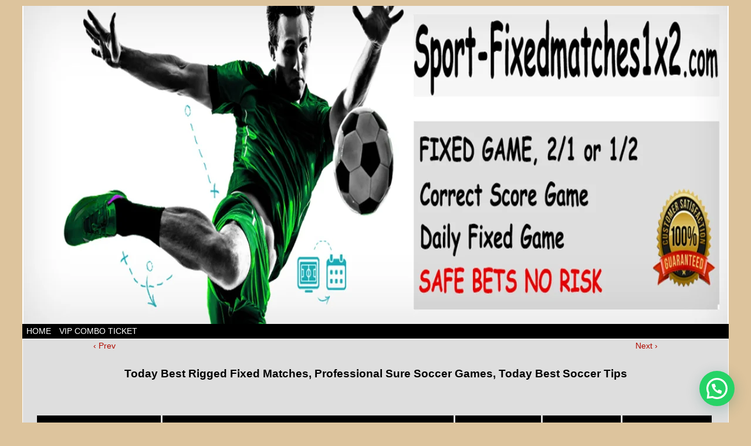

--- FILE ---
content_type: text/html; charset=UTF-8
request_url: https://sport-fixedmatches1x2.com/today-best-rigged-fixed-matches-professional-sure-soccer-games-today-best-soccer-tips/today-best-rigged-fixed-matches/
body_size: 14657
content:
<!DOCTYPE html>
<html xmlns="http://www.w3.org/1999/xhtml" lang="en-US"> 
<head>
	<meta http-equiv="Content-Type" content="text/html; charset=UTF-8" />
	<link rel="stylesheet" href="https://sport-fixedmatches1x2.com/wp-content/themes/comicpress/style.css" type="text/css" media="screen" />
	<link rel="pingback" href="https://sport-fixedmatches1x2.com/xmlrpc.php" />
	<meta name="ComicPress" content="4.4" />
<title>Today Best Rigged Fixed Matches, Professional Sure Soccer Games, Today Best Soccer Tips &#8211; Sport-Fixed Matches 1X2 | Buy 100% Fixed Soccer info, Football Betting Predictions, Professional Rigged Fixed Games</title>
<meta name='robots' content='max-image-preview:large' />
<link rel="alternate" type="application/rss+xml" title="Sport-Fixed Matches 1X2 | Buy 100% Fixed Soccer info, Football Betting Predictions, Professional Rigged Fixed Games &raquo; Feed" href="https://sport-fixedmatches1x2.com/feed/" />
<link rel="alternate" title="oEmbed (JSON)" type="application/json+oembed" href="https://sport-fixedmatches1x2.com/wp-json/oembed/1.0/embed?url=https%3A%2F%2Fsport-fixedmatches1x2.com%2Ftoday-best-rigged-fixed-matches-professional-sure-soccer-games-today-best-soccer-tips%2Ftoday-best-rigged-fixed-matches%2F" />
<link rel="alternate" title="oEmbed (XML)" type="text/xml+oembed" href="https://sport-fixedmatches1x2.com/wp-json/oembed/1.0/embed?url=https%3A%2F%2Fsport-fixedmatches1x2.com%2Ftoday-best-rigged-fixed-matches-professional-sure-soccer-games-today-best-soccer-tips%2Ftoday-best-rigged-fixed-matches%2F&#038;format=xml" />
<style id='wp-img-auto-sizes-contain-inline-css' type='text/css'>
img:is([sizes=auto i],[sizes^="auto," i]){contain-intrinsic-size:3000px 1500px}
/*# sourceURL=wp-img-auto-sizes-contain-inline-css */
</style>
<style id='wp-emoji-styles-inline-css' type='text/css'>

	img.wp-smiley, img.emoji {
		display: inline !important;
		border: none !important;
		box-shadow: none !important;
		height: 1em !important;
		width: 1em !important;
		margin: 0 0.07em !important;
		vertical-align: -0.1em !important;
		background: none !important;
		padding: 0 !important;
	}
/*# sourceURL=wp-emoji-styles-inline-css */
</style>
<style id='wp-block-library-inline-css' type='text/css'>
:root{--wp-block-synced-color:#7a00df;--wp-block-synced-color--rgb:122,0,223;--wp-bound-block-color:var(--wp-block-synced-color);--wp-editor-canvas-background:#ddd;--wp-admin-theme-color:#007cba;--wp-admin-theme-color--rgb:0,124,186;--wp-admin-theme-color-darker-10:#006ba1;--wp-admin-theme-color-darker-10--rgb:0,107,160.5;--wp-admin-theme-color-darker-20:#005a87;--wp-admin-theme-color-darker-20--rgb:0,90,135;--wp-admin-border-width-focus:2px}@media (min-resolution:192dpi){:root{--wp-admin-border-width-focus:1.5px}}.wp-element-button{cursor:pointer}:root .has-very-light-gray-background-color{background-color:#eee}:root .has-very-dark-gray-background-color{background-color:#313131}:root .has-very-light-gray-color{color:#eee}:root .has-very-dark-gray-color{color:#313131}:root .has-vivid-green-cyan-to-vivid-cyan-blue-gradient-background{background:linear-gradient(135deg,#00d084,#0693e3)}:root .has-purple-crush-gradient-background{background:linear-gradient(135deg,#34e2e4,#4721fb 50%,#ab1dfe)}:root .has-hazy-dawn-gradient-background{background:linear-gradient(135deg,#faaca8,#dad0ec)}:root .has-subdued-olive-gradient-background{background:linear-gradient(135deg,#fafae1,#67a671)}:root .has-atomic-cream-gradient-background{background:linear-gradient(135deg,#fdd79a,#004a59)}:root .has-nightshade-gradient-background{background:linear-gradient(135deg,#330968,#31cdcf)}:root .has-midnight-gradient-background{background:linear-gradient(135deg,#020381,#2874fc)}:root{--wp--preset--font-size--normal:16px;--wp--preset--font-size--huge:42px}.has-regular-font-size{font-size:1em}.has-larger-font-size{font-size:2.625em}.has-normal-font-size{font-size:var(--wp--preset--font-size--normal)}.has-huge-font-size{font-size:var(--wp--preset--font-size--huge)}.has-text-align-center{text-align:center}.has-text-align-left{text-align:left}.has-text-align-right{text-align:right}.has-fit-text{white-space:nowrap!important}#end-resizable-editor-section{display:none}.aligncenter{clear:both}.items-justified-left{justify-content:flex-start}.items-justified-center{justify-content:center}.items-justified-right{justify-content:flex-end}.items-justified-space-between{justify-content:space-between}.screen-reader-text{border:0;clip-path:inset(50%);height:1px;margin:-1px;overflow:hidden;padding:0;position:absolute;width:1px;word-wrap:normal!important}.screen-reader-text:focus{background-color:#ddd;clip-path:none;color:#444;display:block;font-size:1em;height:auto;left:5px;line-height:normal;padding:15px 23px 14px;text-decoration:none;top:5px;width:auto;z-index:100000}html :where(.has-border-color){border-style:solid}html :where([style*=border-top-color]){border-top-style:solid}html :where([style*=border-right-color]){border-right-style:solid}html :where([style*=border-bottom-color]){border-bottom-style:solid}html :where([style*=border-left-color]){border-left-style:solid}html :where([style*=border-width]){border-style:solid}html :where([style*=border-top-width]){border-top-style:solid}html :where([style*=border-right-width]){border-right-style:solid}html :where([style*=border-bottom-width]){border-bottom-style:solid}html :where([style*=border-left-width]){border-left-style:solid}html :where(img[class*=wp-image-]){height:auto;max-width:100%}:where(figure){margin:0 0 1em}html :where(.is-position-sticky){--wp-admin--admin-bar--position-offset:var(--wp-admin--admin-bar--height,0px)}@media screen and (max-width:600px){html :where(.is-position-sticky){--wp-admin--admin-bar--position-offset:0px}}

/*# sourceURL=wp-block-library-inline-css */
</style>
<style id='classic-theme-styles-inline-css' type='text/css'>
/*! This file is auto-generated */
.wp-block-button__link{color:#fff;background-color:#32373c;border-radius:9999px;box-shadow:none;text-decoration:none;padding:calc(.667em + 2px) calc(1.333em + 2px);font-size:1.125em}.wp-block-file__button{background:#32373c;color:#fff;text-decoration:none}
/*# sourceURL=/wp-includes/css/classic-themes.min.css */
</style>
<style id='global-styles-inline-css' type='text/css'>
:root{--wp--preset--aspect-ratio--square: 1;--wp--preset--aspect-ratio--4-3: 4/3;--wp--preset--aspect-ratio--3-4: 3/4;--wp--preset--aspect-ratio--3-2: 3/2;--wp--preset--aspect-ratio--2-3: 2/3;--wp--preset--aspect-ratio--16-9: 16/9;--wp--preset--aspect-ratio--9-16: 9/16;--wp--preset--color--black: #000000;--wp--preset--color--cyan-bluish-gray: #abb8c3;--wp--preset--color--white: #ffffff;--wp--preset--color--pale-pink: #f78da7;--wp--preset--color--vivid-red: #cf2e2e;--wp--preset--color--luminous-vivid-orange: #ff6900;--wp--preset--color--luminous-vivid-amber: #fcb900;--wp--preset--color--light-green-cyan: #7bdcb5;--wp--preset--color--vivid-green-cyan: #00d084;--wp--preset--color--pale-cyan-blue: #8ed1fc;--wp--preset--color--vivid-cyan-blue: #0693e3;--wp--preset--color--vivid-purple: #9b51e0;--wp--preset--gradient--vivid-cyan-blue-to-vivid-purple: linear-gradient(135deg,rgb(6,147,227) 0%,rgb(155,81,224) 100%);--wp--preset--gradient--light-green-cyan-to-vivid-green-cyan: linear-gradient(135deg,rgb(122,220,180) 0%,rgb(0,208,130) 100%);--wp--preset--gradient--luminous-vivid-amber-to-luminous-vivid-orange: linear-gradient(135deg,rgb(252,185,0) 0%,rgb(255,105,0) 100%);--wp--preset--gradient--luminous-vivid-orange-to-vivid-red: linear-gradient(135deg,rgb(255,105,0) 0%,rgb(207,46,46) 100%);--wp--preset--gradient--very-light-gray-to-cyan-bluish-gray: linear-gradient(135deg,rgb(238,238,238) 0%,rgb(169,184,195) 100%);--wp--preset--gradient--cool-to-warm-spectrum: linear-gradient(135deg,rgb(74,234,220) 0%,rgb(151,120,209) 20%,rgb(207,42,186) 40%,rgb(238,44,130) 60%,rgb(251,105,98) 80%,rgb(254,248,76) 100%);--wp--preset--gradient--blush-light-purple: linear-gradient(135deg,rgb(255,206,236) 0%,rgb(152,150,240) 100%);--wp--preset--gradient--blush-bordeaux: linear-gradient(135deg,rgb(254,205,165) 0%,rgb(254,45,45) 50%,rgb(107,0,62) 100%);--wp--preset--gradient--luminous-dusk: linear-gradient(135deg,rgb(255,203,112) 0%,rgb(199,81,192) 50%,rgb(65,88,208) 100%);--wp--preset--gradient--pale-ocean: linear-gradient(135deg,rgb(255,245,203) 0%,rgb(182,227,212) 50%,rgb(51,167,181) 100%);--wp--preset--gradient--electric-grass: linear-gradient(135deg,rgb(202,248,128) 0%,rgb(113,206,126) 100%);--wp--preset--gradient--midnight: linear-gradient(135deg,rgb(2,3,129) 0%,rgb(40,116,252) 100%);--wp--preset--font-size--small: 13px;--wp--preset--font-size--medium: 20px;--wp--preset--font-size--large: 36px;--wp--preset--font-size--x-large: 42px;--wp--preset--spacing--20: 0.44rem;--wp--preset--spacing--30: 0.67rem;--wp--preset--spacing--40: 1rem;--wp--preset--spacing--50: 1.5rem;--wp--preset--spacing--60: 2.25rem;--wp--preset--spacing--70: 3.38rem;--wp--preset--spacing--80: 5.06rem;--wp--preset--shadow--natural: 6px 6px 9px rgba(0, 0, 0, 0.2);--wp--preset--shadow--deep: 12px 12px 50px rgba(0, 0, 0, 0.4);--wp--preset--shadow--sharp: 6px 6px 0px rgba(0, 0, 0, 0.2);--wp--preset--shadow--outlined: 6px 6px 0px -3px rgb(255, 255, 255), 6px 6px rgb(0, 0, 0);--wp--preset--shadow--crisp: 6px 6px 0px rgb(0, 0, 0);}:where(.is-layout-flex){gap: 0.5em;}:where(.is-layout-grid){gap: 0.5em;}body .is-layout-flex{display: flex;}.is-layout-flex{flex-wrap: wrap;align-items: center;}.is-layout-flex > :is(*, div){margin: 0;}body .is-layout-grid{display: grid;}.is-layout-grid > :is(*, div){margin: 0;}:where(.wp-block-columns.is-layout-flex){gap: 2em;}:where(.wp-block-columns.is-layout-grid){gap: 2em;}:where(.wp-block-post-template.is-layout-flex){gap: 1.25em;}:where(.wp-block-post-template.is-layout-grid){gap: 1.25em;}.has-black-color{color: var(--wp--preset--color--black) !important;}.has-cyan-bluish-gray-color{color: var(--wp--preset--color--cyan-bluish-gray) !important;}.has-white-color{color: var(--wp--preset--color--white) !important;}.has-pale-pink-color{color: var(--wp--preset--color--pale-pink) !important;}.has-vivid-red-color{color: var(--wp--preset--color--vivid-red) !important;}.has-luminous-vivid-orange-color{color: var(--wp--preset--color--luminous-vivid-orange) !important;}.has-luminous-vivid-amber-color{color: var(--wp--preset--color--luminous-vivid-amber) !important;}.has-light-green-cyan-color{color: var(--wp--preset--color--light-green-cyan) !important;}.has-vivid-green-cyan-color{color: var(--wp--preset--color--vivid-green-cyan) !important;}.has-pale-cyan-blue-color{color: var(--wp--preset--color--pale-cyan-blue) !important;}.has-vivid-cyan-blue-color{color: var(--wp--preset--color--vivid-cyan-blue) !important;}.has-vivid-purple-color{color: var(--wp--preset--color--vivid-purple) !important;}.has-black-background-color{background-color: var(--wp--preset--color--black) !important;}.has-cyan-bluish-gray-background-color{background-color: var(--wp--preset--color--cyan-bluish-gray) !important;}.has-white-background-color{background-color: var(--wp--preset--color--white) !important;}.has-pale-pink-background-color{background-color: var(--wp--preset--color--pale-pink) !important;}.has-vivid-red-background-color{background-color: var(--wp--preset--color--vivid-red) !important;}.has-luminous-vivid-orange-background-color{background-color: var(--wp--preset--color--luminous-vivid-orange) !important;}.has-luminous-vivid-amber-background-color{background-color: var(--wp--preset--color--luminous-vivid-amber) !important;}.has-light-green-cyan-background-color{background-color: var(--wp--preset--color--light-green-cyan) !important;}.has-vivid-green-cyan-background-color{background-color: var(--wp--preset--color--vivid-green-cyan) !important;}.has-pale-cyan-blue-background-color{background-color: var(--wp--preset--color--pale-cyan-blue) !important;}.has-vivid-cyan-blue-background-color{background-color: var(--wp--preset--color--vivid-cyan-blue) !important;}.has-vivid-purple-background-color{background-color: var(--wp--preset--color--vivid-purple) !important;}.has-black-border-color{border-color: var(--wp--preset--color--black) !important;}.has-cyan-bluish-gray-border-color{border-color: var(--wp--preset--color--cyan-bluish-gray) !important;}.has-white-border-color{border-color: var(--wp--preset--color--white) !important;}.has-pale-pink-border-color{border-color: var(--wp--preset--color--pale-pink) !important;}.has-vivid-red-border-color{border-color: var(--wp--preset--color--vivid-red) !important;}.has-luminous-vivid-orange-border-color{border-color: var(--wp--preset--color--luminous-vivid-orange) !important;}.has-luminous-vivid-amber-border-color{border-color: var(--wp--preset--color--luminous-vivid-amber) !important;}.has-light-green-cyan-border-color{border-color: var(--wp--preset--color--light-green-cyan) !important;}.has-vivid-green-cyan-border-color{border-color: var(--wp--preset--color--vivid-green-cyan) !important;}.has-pale-cyan-blue-border-color{border-color: var(--wp--preset--color--pale-cyan-blue) !important;}.has-vivid-cyan-blue-border-color{border-color: var(--wp--preset--color--vivid-cyan-blue) !important;}.has-vivid-purple-border-color{border-color: var(--wp--preset--color--vivid-purple) !important;}.has-vivid-cyan-blue-to-vivid-purple-gradient-background{background: var(--wp--preset--gradient--vivid-cyan-blue-to-vivid-purple) !important;}.has-light-green-cyan-to-vivid-green-cyan-gradient-background{background: var(--wp--preset--gradient--light-green-cyan-to-vivid-green-cyan) !important;}.has-luminous-vivid-amber-to-luminous-vivid-orange-gradient-background{background: var(--wp--preset--gradient--luminous-vivid-amber-to-luminous-vivid-orange) !important;}.has-luminous-vivid-orange-to-vivid-red-gradient-background{background: var(--wp--preset--gradient--luminous-vivid-orange-to-vivid-red) !important;}.has-very-light-gray-to-cyan-bluish-gray-gradient-background{background: var(--wp--preset--gradient--very-light-gray-to-cyan-bluish-gray) !important;}.has-cool-to-warm-spectrum-gradient-background{background: var(--wp--preset--gradient--cool-to-warm-spectrum) !important;}.has-blush-light-purple-gradient-background{background: var(--wp--preset--gradient--blush-light-purple) !important;}.has-blush-bordeaux-gradient-background{background: var(--wp--preset--gradient--blush-bordeaux) !important;}.has-luminous-dusk-gradient-background{background: var(--wp--preset--gradient--luminous-dusk) !important;}.has-pale-ocean-gradient-background{background: var(--wp--preset--gradient--pale-ocean) !important;}.has-electric-grass-gradient-background{background: var(--wp--preset--gradient--electric-grass) !important;}.has-midnight-gradient-background{background: var(--wp--preset--gradient--midnight) !important;}.has-small-font-size{font-size: var(--wp--preset--font-size--small) !important;}.has-medium-font-size{font-size: var(--wp--preset--font-size--medium) !important;}.has-large-font-size{font-size: var(--wp--preset--font-size--large) !important;}.has-x-large-font-size{font-size: var(--wp--preset--font-size--x-large) !important;}
/*# sourceURL=global-styles-inline-css */
</style>

<script type="text/javascript" src="https://sport-fixedmatches1x2.com/wp-includes/js/jquery/jquery.min.js?ver=3.7.1" id="jquery-core-js"></script>
<script type="text/javascript" src="https://sport-fixedmatches1x2.com/wp-includes/js/jquery/jquery-migrate.min.js?ver=3.4.1" id="jquery-migrate-js"></script>
<script type="text/javascript" src="https://sport-fixedmatches1x2.com/wp-content/themes/comicpress/js/ddsmoothmenu.js?ver=6.9.1" id="ddsmoothmenu_js-js"></script>
<script type="text/javascript" src="https://sport-fixedmatches1x2.com/wp-content/themes/comicpress/js/menubar.js?ver=6.9.1" id="menubar_js-js"></script>
<link rel="https://api.w.org/" href="https://sport-fixedmatches1x2.com/wp-json/" /><link rel="alternate" title="JSON" type="application/json" href="https://sport-fixedmatches1x2.com/wp-json/wp/v2/posts/1293" /><link rel="EditURI" type="application/rsd+xml" title="RSD" href="https://sport-fixedmatches1x2.com/xmlrpc.php?rsd" />
<meta name="generator" content="WordPress 6.9.1" />
<link rel="canonical" href="https://sport-fixedmatches1x2.com/today-best-rigged-fixed-matches-professional-sure-soccer-games-today-best-soccer-tips/today-best-rigged-fixed-matches/" />
<link rel='shortlink' href='https://sport-fixedmatches1x2.com/?p=1293' />
<!--Customizer CSS-->
<style type="text/css">
	#page { width: 1204px; max-width: 1204px; }
	#add-width { width: 0px; }
	#content-column { width: 1204px; max-width: 100%; }
	#sidebar-right { width: 204px; }
	#sidebar-left { width: 204px; }
	#page { background-color: #ffffff!important; }
	.narrowcolumn, .widecolumn { background-color: #dedede!important; }
</style>
<!--/Customizer CSS-->
      <style type="text/css">
	#header { width: 1200px; height: 542px; background: url('https://sport-fixedmatches1x2.com/wp-content/uploads/2023/06/Sport-Soccer-Professional-Fixed-Matches-1X2.png') top center no-repeat; overflow: hidden; }
	#header h1, #header .description { display: none; }
</style>
	<style type="text/css" id="custom-background-css">
body.custom-background { background-color: #ddc49d; }
</style>
	<link rel="icon" href="https://sport-fixedmatches1x2.com/wp-content/uploads/2020/04/cropped-sport-fixedmatches1x2-1-32x32.png" sizes="32x32" />
<link rel="icon" href="https://sport-fixedmatches1x2.com/wp-content/uploads/2020/04/cropped-sport-fixedmatches1x2-1-192x192.png" sizes="192x192" />
<link rel="apple-touch-icon" href="https://sport-fixedmatches1x2.com/wp-content/uploads/2020/04/cropped-sport-fixedmatches1x2-1-180x180.png" />
<meta name="msapplication-TileImage" content="https://sport-fixedmatches1x2.com/wp-content/uploads/2020/04/cropped-sport-fixedmatches1x2-1-270x270.png" />
<link rel='stylesheet' id='joinchat-css' href='https://sport-fixedmatches1x2.com/wp-content/plugins/creame-whatsapp-me/public/css/joinchat.min.css?ver=6.0.10' type='text/css' media='all' />

</head>

<body class="wp-singular post-template-default single single-post postid-1293 single-format-standard custom-background wp-theme-comicpress user-guest chrome single-category-today-best-rigged-fixed-matches single-author-admin pm night evening tue layout-ncl scheme-none">
<div id="page-wrap">
	<div id="page">
		<header id="header">
			<div class="header-info">
				<h1><a href="https://sport-fixedmatches1x2.com">Sport-Fixed Matches 1X2 | Buy 100% Fixed Soccer info, Football Betting Predictions, Professional Rigged Fixed Games</a></h1>
				<div class="description">Sell 100% Rigged Fixed Matches, Manipulated Soccer Fixed Matches and Professional Football Predictions</div>
			</div>
						<div class="clear"></div>
		</header>

		<div id="menubar-wrapper">
			<div class="menu-container">
								<div class="menu"><ul id="menu-home" class="menu"><li id="menu-item-37" class="menu-item menu-item-type-custom menu-item-object-custom menu-item-home menu-item-37"><a href="https://sport-fixedmatches1x2.com">Home</a></li>
<li id="menu-item-427" class="menu-item menu-item-type-post_type menu-item-object-page menu-item-427"><a href="https://sport-fixedmatches1x2.com/double-rigged-fixed-matches/">VIP Combo Ticket</a></li>
</ul></div>				<div class="menunav">
																			</div>
				<div class="clear"></div>
			</div>
			<div class="clear"></div>
		</div>
	<div id="content-wrapper">
	
			
	<div id="subcontent-wrapper">
		<div id="content-column">
			<div id="content" class="narrowcolumn">		
							<div class="blognav">
				<span class="blognav-prev"><a href="https://sport-fixedmatches1x2.com/double-rigged-fixed-matches-professional-soccer-betting-tips-buy-soccer-fixed-solo-games/double-soccer-fixed-matches/" rel="prev">&lsaquo; Prev</a></span>				<span class="blognav-next"><a href="https://sport-fixedmatches1x2.com/buy-soccer-fixed-matches-saturday-professional-soccer-tips-soccer-double-fixed-predictions/buy-soccer-fixed-matches/" rel="next">Next &rsaquo;</a></span>				<div class="clear"></div>
			</div>
		<div class="clear"></div><article id="post-1293" class="post-1293 post type-post status-publish format-standard hentry category-today-best-rigged-fixed-matches tag-professional-sure-soccer-games tag-today-best-rigged-fixed-matches tag-today-best-soccer-tips uentry postonpage-1 odd post-author-admin">
	<div class="post-content">
						<div class="post-info">
						<div class="post-text">
							</div>
			<div class="clear"></div>
		</div>
		<div class="clear"></div>
		<div class="entry">
			<p style="text-align: center;"><strong><span style="font-size: 14pt; font-family: arial, helvetica, sans-serif;">Today Best Rigged Fixed Matches, Professional Sure Soccer Games, Today Best Soccer Tips</span></strong></p>
<p>&nbsp;</p>
<p>&nbsp;</p>
<table style="width: 98%; height: px; text-align: left; margin: 0px 0px 0px 10px;" border="0" summary="" cellspacing="3" cellpadding="6">
<tbody>
<tr style="height: 27px;">
<td style="vertical-align: top; text-align: center; height: 27px; width: 89.2px; background-color: #000000;" bgcolor="#005480">
<h3><span style="color: #ffff00; font-size: 24px;"><span style="font-family: Verdana;"><span style="font-weight: bold;">DATE</span></span></span></h3>
</td>
<td style="vertical-align: top; text-align: center; height: 27px; width: 226.333px; background-color: #000000;" bgcolor="#005480">
<h3><span style="color: #ffff00; font-size: 24px;"><span style="font-family: Verdana;"><span style="font-weight: bold;">MATCH</span></span></span></h3>
</td>
<td style="vertical-align: top; text-align: center; height: 27px; width: 58.6px; background-color: #000000;" bgcolor="#005480">
<h3><span style="color: #ffff00; font-size: 24px;"><span style="font-family: Verdana;"><span style="font-weight: bold;">TIP</span></span></span></h3>
</td>
<td style="vertical-align: top; text-align: center; height: 27px; width: 52px; background-color: #000000;" bgcolor="#005480">
<h3><span style="color: #ffff00; font-size: 24px;"><span style="font-family: Verdana;"><span style="font-weight: bold;">ODD</span></span></span></h3>
</td>
<td style="vertical-align: top; text-align: center; height: 27px; width: 60.8667px; background-color: #000000;" bgcolor="#005480">
<h3><span style="color: #ffff00; font-size: 24px;"><span style="font-family: Verdana;"><span style="font-weight: bold;">FT</span></span></span></h3>
</td>
</tr>
<tr style="height: 24.5px;">
<td style="vertical-align: top; text-align: center; height: 24.5px; width: 89.2px; background-color: #242424;" bgcolor="#005480"><span style="font-size: 14pt; color: #00ff00;"><span style="font-family: Verdana;">01.01.2021</span></span></td>
<td style="vertical-align: top; text-align: center; height: 24.5px; width: 226.333px; background-color: #242424;" bgcolor="#ffffff"><span style="font-size: 14pt; font-family: arial, helvetica, sans-serif; color: #00ff00;">Sheffield Wed – Derby</span></td>
<td style="vertical-align: top; text-align: center; height: 24.5px; width: 58.6px; background-color: #242424;" bgcolor="#cccccc"><span style="font-size: 14pt; font-family: arial, helvetica, sans-serif; color: #00ff00;">1</span></td>
<td style="vertical-align: top; text-align: center; height: 24.5px; width: 52px; background-color: #242424;" bgcolor="#ffffff"><span style="font-size: 14pt; font-family: arial, helvetica, sans-serif; color: #00ff00;">3.10</span></td>
<td style="vertical-align: top; text-align: center; height: 24.5px; width: 60.8667px; background-color: #242424;" bgcolor="#cccccc"><span style="font-size: 14pt; font-family: arial, helvetica, sans-serif; color: #00ff00;">1:0</span></td>
</tr>
<tr style="height: 24.5px;">
<td style="vertical-align: top; text-align: center; height: 24.5px; width: 89.2px; background-color: #242424;" bgcolor="#005480"><span style="font-size: 14pt; color: #00ff00;"><span style="font-family: Verdana;">01.01.2021</span></span></td>
<td style="vertical-align: top; text-align: center; height: 24.5px; width: 226.333px; background-color: #242424;" bgcolor="#ffffff"><span style="color: #00ff00; font-size: 14pt; font-family: arial, helvetica, sans-serif;">Everton – West Ham</span></td>
<td style="vertical-align: top; text-align: center; height: 24.5px; width: 58.6px; background-color: #242424;" bgcolor="#cccccc"><span style="color: #00ff00; font-size: 14pt; font-family: arial, helvetica, sans-serif;">2</span></td>
<td style="vertical-align: top; text-align: center; height: 24.5px; width: 52px; background-color: #242424;" bgcolor="#ffffff"><span style="color: #00ff00; font-size: 14pt; font-family: arial, helvetica, sans-serif;">3.50</span></td>
<td style="vertical-align: top; text-align: center; height: 24.5px; width: 60.8667px; background-color: #242424;" bgcolor="#cccccc"><span style="color: #00ff00; font-size: 14pt; font-family: arial, helvetica, sans-serif;">0:1</span></td>
</tr>
<tr style="height: 24.5px;">
<td style="vertical-align: top; text-align: center; height: 24.5px; width: 89.2px; background-color: #242424;" bgcolor="#005480"><span style="font-size: 14pt; color: #00ff00;"><span style="font-family: Verdana;">02.01.2021</span></span></td>
<td style="vertical-align: top; text-align: center; height: 24.5px; width: 226.333px; background-color: #242424;" bgcolor="#ffffff"><span style="font-size: 14pt; font-family: arial, helvetica, sans-serif; color: #00ff00;">Birmingham – Blackburn</span></td>
<td style="vertical-align: top; text-align: center; height: 24.5px; width: 58.6px; background-color: #242424;" bgcolor="#cccccc"><span style="font-size: 14pt; font-family: arial, helvetica, sans-serif; color: #00ff00;">2</span></td>
<td style="vertical-align: top; text-align: center; height: 24.5px; width: 52px; background-color: #242424;" bgcolor="#ffffff"><span style="font-size: 14pt; font-family: arial, helvetica, sans-serif; color: #00ff00;">2.30</span></td>
<td style="vertical-align: top; text-align: center; height: 24.5px; width: 60.8667px; background-color: #242424;" bgcolor="#cccccc"><span style="font-size: 14pt; font-family: arial, helvetica, sans-serif; color: #00ff00;">0:2</span></td>
</tr>
<tr style="height: 24.5px;">
<td style="vertical-align: top; text-align: center; height: 24.5px; width: 89.2px; background-color: #242424;" bgcolor="#005480"><span style="font-size: 14pt; color: #00ff00;"><span style="font-family: Verdana;">02.01.2021</span></span></td>
<td style="vertical-align: top; text-align: center; height: 24.5px; width: 226.333px; background-color: #242424;" bgcolor="#ffffff"><span style="font-size: 14pt; font-family: arial, helvetica, sans-serif; color: #00ff00;">Swansea – Watford</span></td>
<td style="vertical-align: top; text-align: center; height: 24.5px; width: 58.6px; background-color: #242424;" bgcolor="#cccccc"><span style="font-size: 14pt; font-family: arial, helvetica, sans-serif; color: #00ff00;">1</span></td>
<td style="vertical-align: top; text-align: center; height: 24.5px; width: 52px; background-color: #242424;" bgcolor="#ffffff"><span style="font-size: 14pt; font-family: arial, helvetica, sans-serif; color: #00ff00;">2.70</span></td>
<td style="vertical-align: top; text-align: center; height: 24.5px; width: 60.8667px; background-color: #242424;" bgcolor="#cccccc"><span style="font-size: 14pt; font-family: arial, helvetica, sans-serif; color: #00ff00;">2:1</span></td>
</tr>
<tr style="height: 24.5px;">
<td style="vertical-align: top; text-align: center; height: 24.5px; width: 89.2px; background-color: #242424;" bgcolor="#005480"><span style="font-size: 14pt; color: #00ff00;"><span style="font-family: Verdana;">03.01.2021</span></span></td>
<td style="vertical-align: top; text-align: center; height: 24.5px; width: 226.333px; background-color: #242424;" bgcolor="#ffffff"><span style="font-size: 14pt; font-family: arial, helvetica, sans-serif; color: #00ff00;">Eibar – Granada CF</span></td>
<td style="vertical-align: top; text-align: center; height: 24.5px; width: 58.6px; background-color: #242424;" bgcolor="#cccccc"><span style="font-size: 14pt; font-family: arial, helvetica, sans-serif; color: #00ff00;">1</span></td>
<td style="vertical-align: top; text-align: center; height: 24.5px; width: 52px; background-color: #242424;" bgcolor="#ffffff"><span style="font-size: 14pt; font-family: arial, helvetica, sans-serif; color: #00ff00;">2.60</span></td>
<td style="vertical-align: top; text-align: center; height: 24.5px; width: 60.8667px; background-color: #242424;" bgcolor="#cccccc"><span style="font-size: 14pt; font-family: arial, helvetica, sans-serif; color: #00ff00;">2:0</span></td>
</tr>
<tr style="height: 24.5px;">
<td style="vertical-align: top; text-align: center; height: 24.5px; width: 89.2px; background-color: #242424;" bgcolor="#005480"><span style="font-size: 14pt; color: #00ff00;"><span style="font-family: Verdana;">03.01.2021</span></span></td>
<td style="vertical-align: top; text-align: center; height: 24.5px; width: 226.333px; background-color: #242424;" bgcolor="#ffffff"><span style="font-size: 14pt; font-family: arial, helvetica, sans-serif; color: #00ff00;">Excelsior – Breda</span></td>
<td style="vertical-align: top; text-align: center; height: 24.5px; width: 58.6px; background-color: #242424;" bgcolor="#cccccc"><span style="font-size: 14pt; font-family: arial, helvetica, sans-serif; color: #00ff00;">2</span></td>
<td style="vertical-align: top; text-align: center; height: 24.5px; width: 52px; background-color: #242424;" bgcolor="#ffffff"><span style="font-size: 14pt; font-family: arial, helvetica, sans-serif; color: #00ff00;">2.30</span></td>
<td style="vertical-align: top; text-align: center; height: 24.5px; width: 60.8667px; background-color: #242424;" bgcolor="#cccccc"><span style="font-size: 14pt; font-family: arial, helvetica, sans-serif; color: #00ff00;">0:3</span></td>
</tr>
<tr style="height: 24.5px;">
<td style="vertical-align: top; text-align: center; height: 24.5px; width: 89.2px; background-color: #242424;" bgcolor="#005480"><span style="font-size: 14pt; color: #00ff00;"><span style="font-family: Verdana;">04.01.2021</span></span></td>
<td style="vertical-align: top; text-align: center; height: 24.5px; width: 226.333px; background-color: #242424;" bgcolor="#ffffff"><span style="font-size: 14pt; font-family: arial, helvetica, sans-serif; color: #00ff00;">Dusseldorf – Paderborn</span></td>
<td style="vertical-align: top; text-align: center; height: 24.5px; width: 58.6px; background-color: #242424;" bgcolor="#cccccc"><span style="font-size: 14pt; font-family: arial, helvetica, sans-serif; color: #00ff00;">1</span></td>
<td style="vertical-align: top; text-align: center; height: 24.5px; width: 52px; background-color: #242424;" bgcolor="#ffffff"><span style="font-size: 14pt; font-family: arial, helvetica, sans-serif; color: #00ff00;">2.30</span></td>
<td style="vertical-align: top; text-align: center; height: 24.5px; width: 60.8667px; background-color: #242424;" bgcolor="#cccccc"><span style="font-size: 14pt; font-family: arial, helvetica, sans-serif; color: #00ff00;">2:1</span></td>
</tr>
<tr style="height: 24.5px;">
<td style="vertical-align: top; text-align: center; height: 24.5px; width: 89.2px; background-color: #242424;" bgcolor="#005480"><span style="font-size: 14pt; color: #00ff00;"><span style="font-family: Verdana;">04.01.2021</span></span></td>
<td style="vertical-align: top; text-align: center; height: 24.5px; width: 226.333px; background-color: #242424;" bgcolor="#ffffff"><span style="font-size: 14pt; font-family: arial, helvetica, sans-serif; color: #00ff00;">Ascoli – Reggina</span></td>
<td style="vertical-align: top; text-align: center; height: 24.5px; width: 58.6px; background-color: #242424;" bgcolor="#cccccc"><span style="font-size: 14pt; font-family: arial, helvetica, sans-serif; color: #00ff00;">1</span></td>
<td style="vertical-align: top; text-align: center; height: 24.5px; width: 52px; background-color: #242424;" bgcolor="#ffffff"><span style="font-size: 14pt; font-family: arial, helvetica, sans-serif; color: #00ff00;">2.90</span></td>
<td style="vertical-align: top; text-align: center; height: 24.5px; width: 60.8667px; background-color: #242424;" bgcolor="#cccccc"><span style="font-size: 14pt; font-family: arial, helvetica, sans-serif; color: #00ff00;">2:1</span></td>
</tr>
<tr style="height: 24.5px;">
<td style="vertical-align: top; text-align: center; height: 24.5px; width: 89.2px; background-color: #242424;" bgcolor="#005480"><span style="font-size: 14pt; color: #00ff00;"><span style="font-family: Verdana;">05.01.2021</span></span></td>
<td style="vertical-align: top; text-align: center; height: 24.5px; width: 226.333px; background-color: #242424;" bgcolor="#ffffff"><span style="font-size: 14pt; font-family: arial, helvetica, sans-serif; color: #00ff00;">Tottenham – Brentford</span></td>
<td style="vertical-align: top; text-align: center; height: 24.5px; width: 58.6px; background-color: #242424;" bgcolor="#cccccc"><span style="font-size: 14pt; font-family: arial, helvetica, sans-serif; color: #00ff00;">1/1</span></td>
<td style="vertical-align: top; text-align: center; height: 24.5px; width: 52px; background-color: #242424;" bgcolor="#ffffff"><span style="font-size: 14pt; font-family: arial, helvetica, sans-serif; color: #00ff00;">2.30</span></td>
<td style="vertical-align: top; text-align: center; height: 24.5px; width: 60.8667px; background-color: #242424;" bgcolor="#cccccc"><span style="font-size: 14pt; font-family: arial, helvetica, sans-serif; color: #00ff00;">1:0 / 2:0</span></td>
</tr>
<tr style="height: 24.5px;">
<td style="vertical-align: top; text-align: center; height: 24.5px; width: 89.2px; background-color: #242424;" bgcolor="#005480"><span style="font-size: 14pt; color: #ff0000;"><span style="font-family: Verdana;">05.01.2021</span></span></td>
<td style="vertical-align: top; text-align: center; height: 24.5px; width: 226.333px; background-color: #242424;" bgcolor="#ffffff"><span style="font-size: 14pt; font-family: arial, helvetica, sans-serif; color: #ff0000;">Chambly – Le Havre</span></td>
<td style="vertical-align: top; text-align: center; height: 24.5px; width: 58.6px; background-color: #242424;" bgcolor="#cccccc"><span style="font-size: 14pt; font-family: arial, helvetica, sans-serif; color: #ff0000;">X</span></td>
<td style="vertical-align: top; text-align: center; height: 24.5px; width: 52px; background-color: #242424;" bgcolor="#ffffff"><span style="font-size: 14pt; font-family: arial, helvetica, sans-serif; color: #ff0000;">3.00</span></td>
<td style="vertical-align: top; text-align: center; height: 24.5px; width: 60.8667px; background-color: #242424;" bgcolor="#cccccc"><span style="font-size: 14pt; font-family: arial, helvetica, sans-serif; color: #ff0000;">0:1</span></td>
</tr>
<tr style="height: 24.5px;">
<td style="vertical-align: top; text-align: center; height: 24.5px; width: 89.2px; background-color: #242424;" bgcolor="#005480"><span style="font-size: 14pt; color: #00ff00;"><span style="font-family: Verdana;">06.01.2021</span></span></td>
<td style="vertical-align: top; text-align: center; height: 24.5px; width: 226.333px; background-color: #242424;" bgcolor="#ffffff"><span style="font-size: 14pt; font-family: arial, helvetica, sans-serif; color: #00ff00;">Brest – Nice</span></td>
<td style="vertical-align: top; text-align: center; height: 24.5px; width: 58.6px; background-color: #242424;" bgcolor="#cccccc"><span style="font-size: 14pt; font-family: arial, helvetica, sans-serif; color: #00ff00;">1</span></td>
<td style="vertical-align: top; text-align: center; height: 24.5px; width: 52px; background-color: #242424;" bgcolor="#ffffff"><span style="font-size: 14pt; font-family: arial, helvetica, sans-serif; color: #00ff00;">2.50</span></td>
<td style="vertical-align: top; text-align: center; height: 24.5px; width: 60.8667px; background-color: #242424;" bgcolor="#cccccc"><span style="font-size: 14pt; font-family: arial, helvetica, sans-serif; color: #00ff00;">2:0</span></td>
</tr>
<tr style="height: 24.5px;">
<td style="vertical-align: top; text-align: center; height: 24.5px; width: 89.2px; background-color: #242424;" bgcolor="#005480"><span style="font-size: 14pt; color: #00ff00;"><span style="font-family: Verdana;">06.01.2021</span></span></td>
<td style="vertical-align: top; text-align: center; height: 24.5px; width: 226.333px; background-color: #242424;" bgcolor="#ffffff"><span style="font-size: 14pt; font-family: arial, helvetica, sans-serif; color: #00ff00;">Metz – Bordeaux</span></td>
<td style="vertical-align: top; text-align: center; height: 24.5px; width: 58.6px; background-color: #242424;" bgcolor="#cccccc"><span style="font-size: 14pt; font-family: arial, helvetica, sans-serif; color: #00ff00;">X</span></td>
<td style="vertical-align: top; text-align: center; height: 24.5px; width: 52px; background-color: #242424;" bgcolor="#ffffff"><span style="font-size: 14pt; font-family: arial, helvetica, sans-serif; color: #00ff00;">3.00</span></td>
<td style="vertical-align: top; text-align: center; height: 24.5px; width: 60.8667px; background-color: #242424;" bgcolor="#cccccc"><span style="font-size: 14pt; font-family: arial, helvetica, sans-serif; color: #00ff00;">0:0</span></td>
</tr>
<tr style="height: 24.5px;">
<td style="vertical-align: top; text-align: center; height: 24.5px; width: 89.2px; background-color: #242424;" bgcolor="#005480"><span style="font-size: 14pt; color: #00ff00;"><span style="font-family: Verdana;">07.01.2021</span></span></td>
<td style="vertical-align: top; text-align: center; height: 24.5px; width: 226.333px; background-color: #242424;" bgcolor="#ffffff"><span style="font-size: 14pt; font-family: arial, helvetica, sans-serif; color: #00ff00;">Fenerbahce – Alanyaspor</span></td>
<td style="vertical-align: top; text-align: center; height: 24.5px; width: 58.6px; background-color: #242424;" bgcolor="#cccccc"><span style="font-size: 14pt; font-family: arial, helvetica, sans-serif; color: #00ff00;">1</span></td>
<td style="vertical-align: top; text-align: center; height: 24.5px; width: 52px; background-color: #242424;" bgcolor="#ffffff"><span style="font-size: 14pt; font-family: arial, helvetica, sans-serif; color: #00ff00;">2.10</span></td>
<td style="vertical-align: top; text-align: center; height: 24.5px; width: 60.8667px; background-color: #242424;" bgcolor="#cccccc"><span style="font-size: 14pt; font-family: arial, helvetica, sans-serif; color: #00ff00;">2:1</span></td>
</tr>
<tr style="height: 24.5px;">
<td style="vertical-align: top; text-align: center; height: 24.5px; width: 89.2px; background-color: #242424;" bgcolor="#005480"><span style="font-size: 14pt; color: #00ff00;"><span style="font-family: Verdana;">07.01.2021</span></span></td>
<td style="vertical-align: top; text-align: center; height: 24.5px; width: 226.333px; background-color: #242424;" bgcolor="#ffffff"><span style="font-size: 14pt; font-family: arial, helvetica, sans-serif; color: #00ff00;">Ankaraspor – Adanaspor AS</span></td>
<td style="vertical-align: top; text-align: center; height: 24.5px; width: 58.6px; background-color: #242424;" bgcolor="#cccccc"><span style="font-size: 14pt; font-family: arial, helvetica, sans-serif; color: #00ff00;">2</span></td>
<td style="vertical-align: top; text-align: center; height: 24.5px; width: 52px; background-color: #242424;" bgcolor="#ffffff"><span style="font-size: 14pt; font-family: arial, helvetica, sans-serif; color: #00ff00;">2.60</span></td>
<td style="vertical-align: top; text-align: center; height: 24.5px; width: 60.8667px; background-color: #242424;" bgcolor="#cccccc"><span style="font-size: 14pt; font-family: arial, helvetica, sans-serif; color: #00ff00;">0:2</span></td>
</tr>
<tr style="height: 24.5px;">
<td style="vertical-align: top; text-align: center; height: 24.5px; width: 89.2px; background-color: #242424;" bgcolor="#005480"><span style="font-size: 14pt; color: #00ff00;"><span style="font-family: Verdana;">08.01.2021</span></span></td>
<td style="vertical-align: top; text-align: center; height: 24.5px; width: 226.333px; background-color: #242424;" bgcolor="#ffffff"><span style="font-size: 14pt; font-family: arial, helvetica, sans-serif; color: #00ff00;">Charlton – Accrington</span></td>
<td style="vertical-align: top; text-align: center; height: 24.5px; width: 58.6px; background-color: #242424;" bgcolor="#cccccc"><span style="font-size: 14pt; font-family: arial, helvetica, sans-serif; color: #00ff00;">2</span></td>
<td style="vertical-align: top; text-align: center; height: 24.5px; width: 52px; background-color: #242424;" bgcolor="#ffffff"><span style="font-size: 14pt; font-family: arial, helvetica, sans-serif; color: #00ff00;">3.00</span></td>
<td style="vertical-align: top; text-align: center; height: 24.5px; width: 60.8667px; background-color: #242424;" bgcolor="#cccccc"><span style="font-size: 14pt; font-family: arial, helvetica, sans-serif; color: #00ff00;">0:2</span></td>
</tr>
<tr style="height: 24.5px;">
<td style="vertical-align: top; text-align: center; height: 24.5px; width: 89.2px; background-color: #242424;" bgcolor="#005480"><span style="font-size: 14pt; color: #00ff00;"><span style="font-family: Verdana;">08.01.2021</span></span></td>
<td style="vertical-align: top; text-align: center; height: 24.5px; width: 226.333px; background-color: #242424;" bgcolor="#ffffff"><span style="font-size: 14pt; font-family: arial, helvetica, sans-serif; color: #00ff00;">Sochaux – Clermont</span></td>
<td style="vertical-align: top; text-align: center; height: 24.5px; width: 58.6px; background-color: #242424;" bgcolor="#cccccc"><span style="font-size: 14pt; font-family: arial, helvetica, sans-serif; color: #00ff00;">X</span></td>
<td style="vertical-align: top; text-align: center; height: 24.5px; width: 52px; background-color: #242424;" bgcolor="#ffffff"><span style="font-size: 14pt; font-family: arial, helvetica, sans-serif; color: #00ff00;">2.90</span></td>
<td style="vertical-align: top; text-align: center; height: 24.5px; width: 60.8667px; background-color: #242424;" bgcolor="#cccccc"><span style="font-size: 14pt; font-family: arial, helvetica, sans-serif; color: #00ff00;">0:0</span></td>
</tr>
<tr style="height: 24.5px;">
<td style="vertical-align: top; text-align: center; height: 24.5px; width: 89.2px; background-color: #242424;" bgcolor="#005480"><span style="font-size: 14pt; color: #00ff00;"><span style="font-family: Verdana;">09.01.2021</span></span></td>
<td style="vertical-align: top; text-align: center; height: 24.5px; width: 226.333px; background-color: #242424;" bgcolor="#ffffff"><span style="font-size: 14pt; font-family: arial, helvetica, sans-serif; color: #00ff00;">Bordeaux – Lorient</span></td>
<td style="vertical-align: top; text-align: center; height: 24.5px; width: 58.6px; background-color: #242424;" bgcolor="#cccccc"><span style="font-size: 14pt; font-family: arial, helvetica, sans-serif; color: #00ff00;">1</span></td>
<td style="vertical-align: top; text-align: center; height: 24.5px; width: 52px; background-color: #242424;" bgcolor="#ffffff"><span style="font-size: 14pt; font-family: arial, helvetica, sans-serif; color: #00ff00;">2.10</span></td>
<td style="vertical-align: top; text-align: center; height: 24.5px; width: 60.8667px; background-color: #242424;" bgcolor="#cccccc"><span style="font-size: 14pt; font-family: arial, helvetica, sans-serif; color: #00ff00;">2:1</span></td>
</tr>
<tr style="height: 24.5px;">
<td style="vertical-align: top; text-align: center; height: 24.5px; width: 89.2px; background-color: #242424;" bgcolor="#005480"><span style="font-size: 14pt; color: #00ff00;"><span style="font-family: Verdana;">09.01.2021</span></span></td>
<td style="vertical-align: top; text-align: center; height: 24.5px; width: 226.333px; background-color: #242424;" bgcolor="#ffffff"><span style="font-size: 14pt; font-family: arial, helvetica, sans-serif; color: #00ff00;">Reims – St Etienne</span></td>
<td style="vertical-align: top; text-align: center; height: 24.5px; width: 58.6px; background-color: #242424;" bgcolor="#cccccc"><span style="font-size: 14pt; font-family: arial, helvetica, sans-serif; color: #00ff00;">1</span></td>
<td style="vertical-align: top; text-align: center; height: 24.5px; width: 52px; background-color: #242424;" bgcolor="#ffffff"><span style="font-size: 14pt; font-family: arial, helvetica, sans-serif; color: #00ff00;">2.60</span></td>
<td style="vertical-align: top; text-align: center; height: 24.5px; width: 60.8667px; background-color: #242424;" bgcolor="#cccccc"><span style="font-size: 14pt; font-family: arial, helvetica, sans-serif; color: #00ff00;">3:1</span></td>
</tr>
<tr style="height: 24.5px;">
<td style="vertical-align: top; text-align: center; height: 24.5px; width: 89.2px; background-color: #242424;" bgcolor="#005480"><span style="font-size: 14pt; color: #00ff00;"><span style="font-family: Verdana;">10.01.2021</span></span></td>
<td style="vertical-align: top; text-align: center; height: 24.5px; width: 226.333px; background-color: #242424;" bgcolor="#ffffff"><span style="font-size: 14pt; font-family: arial, helvetica, sans-serif; color: #00ff00;">Venlo – Willem II</span></td>
<td style="vertical-align: top; text-align: center; height: 24.5px; width: 58.6px; background-color: #242424;" bgcolor="#cccccc"><span style="font-size: 14pt; font-family: arial, helvetica, sans-serif; color: #00ff00;">1</span></td>
<td style="vertical-align: top; text-align: center; height: 24.5px; width: 52px; background-color: #242424;" bgcolor="#ffffff"><span style="font-size: 14pt; font-family: arial, helvetica, sans-serif; color: #00ff00;">3.00</span></td>
<td style="vertical-align: top; text-align: center; height: 24.5px; width: 60.8667px; background-color: #242424;" bgcolor="#cccccc"><span style="font-size: 14pt; font-family: arial, helvetica, sans-serif; color: #00ff00;">2:1</span></td>
</tr>
<tr style="height: 24.5px;">
<td style="vertical-align: top; text-align: center; height: 24.5px; width: 89.2px; background-color: #242424;" bgcolor="#005480"><span style="font-size: 14pt; color: #00ff00;"><span style="font-family: Verdana;">10.01.2021</span></span></td>
<td style="vertical-align: top; text-align: center; height: 24.5px; width: 226.333px; background-color: #242424;" bgcolor="#ffffff"><span style="font-size: 14pt; font-family: arial, helvetica, sans-serif; color: #00ff00;">Levante – Eibar</span></td>
<td style="vertical-align: top; text-align: center; height: 24.5px; width: 58.6px; background-color: #242424;" bgcolor="#cccccc"><span style="font-size: 14pt; font-family: arial, helvetica, sans-serif; color: #00ff00;">1</span></td>
<td style="vertical-align: top; text-align: center; height: 24.5px; width: 52px; background-color: #242424;" bgcolor="#ffffff"><span style="font-size: 14pt; font-family: arial, helvetica, sans-serif; color: #00ff00;">2.20</span></td>
<td style="vertical-align: top; text-align: center; height: 24.5px; width: 60.8667px; background-color: #242424;" bgcolor="#cccccc"><span style="font-size: 14pt; font-family: arial, helvetica, sans-serif; color: #00ff00;">2:1</span></td>
</tr>
<tr style="height: 24.5px;">
<td style="vertical-align: top; text-align: center; height: 24.5px; width: 89.2px; background-color: #242424;" bgcolor="#005480"><span style="font-size: 14pt; color: #00ff00;"><span style="font-family: Verdana;">11.01.2021</span></span></td>
<td style="vertical-align: top; text-align: center; height: 24.5px; width: 226.333px; background-color: #242424;" bgcolor="#ffffff"><span style="font-size: 14pt; font-family: arial, helvetica, sans-serif; color: #00ff00;">Elche – Getafe</span></td>
<td style="vertical-align: top; text-align: center; height: 24.5px; width: 58.6px; background-color: #242424;" bgcolor="#cccccc"><span style="font-size: 14pt; font-family: arial, helvetica, sans-serif; color: #00ff00;">2</span></td>
<td style="vertical-align: top; text-align: center; height: 24.5px; width: 52px; background-color: #242424;" bgcolor="#ffffff"><span style="font-size: 14pt; font-family: arial, helvetica, sans-serif; color: #00ff00;">2.20</span></td>
<td style="vertical-align: top; text-align: center; height: 24.5px; width: 60.8667px; background-color: #242424;" bgcolor="#cccccc"><span style="font-size: 14pt; font-family: arial, helvetica, sans-serif; color: #00ff00;">1:3</span></td>
</tr>
<tr style="height: 24.5px;">
<td style="vertical-align: top; text-align: center; height: 24.5px; width: 89.2px; background-color: #242424;" bgcolor="#005480"><span style="font-size: 14pt; color: #00ff00;"><span style="font-family: Verdana;">11.01.2021</span></span></td>
<td style="vertical-align: top; text-align: center; height: 24.5px; width: 226.333px; background-color: #242424;" bgcolor="#ffffff"><span style="font-size: 14pt; font-family: arial, helvetica, sans-serif; color: #00ff00;">Huesca – Betis</span></td>
<td style="vertical-align: top; text-align: center; height: 24.5px; width: 58.6px; background-color: #242424;" bgcolor="#cccccc"><span style="font-size: 14pt; font-family: arial, helvetica, sans-serif; color: #00ff00;">2</span></td>
<td style="vertical-align: top; text-align: center; height: 24.5px; width: 52px; background-color: #242424;" bgcolor="#ffffff"><span style="font-size: 14pt; font-family: arial, helvetica, sans-serif; color: #00ff00;">2.50</span></td>
<td style="vertical-align: top; text-align: center; height: 24.5px; width: 60.8667px; background-color: #242424;" bgcolor="#cccccc"><span style="font-size: 14pt; font-family: arial, helvetica, sans-serif; color: #00ff00;">0:2</span></td>
</tr>
<tr style="height: 24.5px;">
<td style="vertical-align: top; text-align: center; height: 24.5px; width: 89.2px; background-color: #242424;" bgcolor="#005480"><span style="font-size: 14pt; color: #00ff00;"><span style="font-family: Verdana;">12.01.2021</span></span></td>
<td style="vertical-align: top; text-align: center; height: 24.5px; width: 226.333px; background-color: #242424;" bgcolor="#ffffff"><span style="font-size: 14pt; font-family: arial, helvetica, sans-serif; color: #00ff00;">Vitesse – Utrecht</span></td>
<td style="vertical-align: top; text-align: center; height: 24.5px; width: 58.6px; background-color: #242424;" bgcolor="#cccccc"><span style="font-size: 14pt; font-family: arial, helvetica, sans-serif; color: #00ff00;">1</span></td>
<td style="vertical-align: top; text-align: center; height: 24.5px; width: 52px; background-color: #242424;" bgcolor="#ffffff"><span style="font-size: 14pt; font-family: arial, helvetica, sans-serif; color: #00ff00;">2.20</span></td>
<td style="vertical-align: top; text-align: center; height: 24.5px; width: 60.8667px; background-color: #242424;" bgcolor="#cccccc"><span style="font-size: 14pt; font-family: arial, helvetica, sans-serif; color: #00ff00;">1:0</span></td>
</tr>
<tr style="height: 24.5px;">
<td style="vertical-align: top; text-align: center; height: 24.5px; width: 89.2px; background-color: #242424;" bgcolor="#005480"><span style="font-size: 14pt; color: #00ff00;"><span style="font-family: Verdana;">12.01.2021</span></span></td>
<td style="vertical-align: top; text-align: center; height: 24.5px; width: 226.333px; background-color: #242424;" bgcolor="#ffffff"><span style="font-size: 14pt; font-family: arial, helvetica, sans-serif; color: #00ff00;">Granada – Osasuna</span></td>
<td style="vertical-align: top; text-align: center; height: 24.5px; width: 58.6px; background-color: #242424;" bgcolor="#cccccc"><span style="font-size: 14pt; font-family: arial, helvetica, sans-serif; color: #00ff00;">1</span></td>
<td style="vertical-align: top; text-align: center; height: 24.5px; width: 52px; background-color: #242424;" bgcolor="#ffffff"><span style="font-size: 14pt; font-family: arial, helvetica, sans-serif; color: #00ff00;">2.30</span></td>
<td style="vertical-align: top; text-align: center; height: 24.5px; width: 60.8667px; background-color: #242424;" bgcolor="#cccccc"><span style="font-size: 14pt; font-family: arial, helvetica, sans-serif; color: #00ff00;">2:0</span></td>
</tr>
<tr style="height: 24.5px;">
<td style="vertical-align: top; text-align: center; height: 24.5px; width: 89.2px; background-color: #242424;" bgcolor="#005480"><span style="font-size: 14pt; color: #00ff00;"><span style="font-family: Verdana;">13.01.2021</span></span></td>
<td style="vertical-align: top; text-align: center; height: 24.5px; width: 226.333px; background-color: #242424;" bgcolor="#ffffff"><span style="font-size: 14pt; font-family: arial, helvetica, sans-serif; color: #00ff00;">Den Haag – Venlo</span></td>
<td style="vertical-align: top; text-align: center; height: 24.5px; width: 58.6px; background-color: #242424;" bgcolor="#cccccc"><span style="font-size: 14pt; font-family: arial, helvetica, sans-serif; color: #00ff00;">2</span></td>
<td style="vertical-align: top; text-align: center; height: 24.5px; width: 52px; background-color: #242424;" bgcolor="#ffffff"><span style="font-size: 14pt; font-family: arial, helvetica, sans-serif; color: #00ff00;">2.60</span></td>
<td style="vertical-align: top; text-align: center; height: 24.5px; width: 60.8667px; background-color: #242424;" bgcolor="#cccccc"><span style="font-size: 14pt; font-family: arial, helvetica, sans-serif; color: #00ff00;">1:4</span></td>
</tr>
<tr style="height: 24.5px;">
<td style="vertical-align: top; text-align: center; height: 24.5px; width: 89.2px; background-color: #242424;" bgcolor="#005480"><span style="font-size: 14pt; color: #00ff00;"><span style="font-family: Verdana;">13.01.2021</span></span></td>
<td style="vertical-align: top; text-align: center; height: 24.5px; width: 226.333px; background-color: #242424;" bgcolor="#ffffff"><span style="font-size: 14pt; font-family: arial, helvetica, sans-serif; color: #00ff00;">PAOK – Olympiacos</span></td>
<td style="vertical-align: top; text-align: center; height: 24.5px; width: 58.6px; background-color: #242424;" bgcolor="#cccccc"><span style="font-size: 14pt; font-family: arial, helvetica, sans-serif; color: #00ff00;">X</span></td>
<td style="vertical-align: top; text-align: center; height: 24.5px; width: 52px; background-color: #242424;" bgcolor="#ffffff"><span style="font-size: 14pt; font-family: arial, helvetica, sans-serif; color: #00ff00;">3.10</span></td>
<td style="vertical-align: top; text-align: center; height: 24.5px; width: 60.8667px; background-color: #242424;" bgcolor="#cccccc"><span style="font-size: 14pt; font-family: arial, helvetica, sans-serif; color: #00ff00;">1:1</span></td>
</tr>
<tr style="height: 24.5px;">
<td style="vertical-align: top; text-align: center; height: 24.5px; width: 89.2px; background-color: #242424;" bgcolor="#005480"><span style="font-size: 14pt; color: #ff0000;"><span style="font-family: Verdana;">14.01.2021</span></span></td>
<td style="vertical-align: top; text-align: center; height: 24.5px; width: 226.333px; background-color: #242424;" bgcolor="#ffffff"><span style="font-size: 14pt; font-family: arial, helvetica, sans-serif; color: #ff0000;">Aris – AEK Athens</span></td>
<td style="vertical-align: top; text-align: center; height: 24.5px; width: 58.6px; background-color: #242424;" bgcolor="#cccccc"><span style="font-size: 14pt; font-family: arial, helvetica, sans-serif; color: #ff0000;">X</span></td>
<td style="vertical-align: top; text-align: center; height: 24.5px; width: 52px; background-color: #242424;" bgcolor="#ffffff"><span style="font-size: 14pt; font-family: arial, helvetica, sans-serif; color: #ff0000;">2.90</span></td>
<td style="vertical-align: top; text-align: center; height: 24.5px; width: 60.8667px; background-color: #242424;" bgcolor="#cccccc"><span style="font-size: 14pt; font-family: arial, helvetica, sans-serif; color: #ff0000;">0:1</span></td>
</tr>
<tr style="height: 24.5px;">
<td style="vertical-align: top; text-align: center; height: 24.5px; width: 89.2px; background-color: #242424;" bgcolor="#005480"><span style="font-size: 14pt; color: #ff0000;"><span style="font-family: Verdana;">14.01.2021</span></span></td>
<td style="vertical-align: top; text-align: center; height: 24.5px; width: 226.333px; background-color: #242424;" bgcolor="#ffffff"><span style="font-size: 14pt; font-family: arial, helvetica, sans-serif; color: #ff0000;">Botosani – Arges</span></td>
<td style="vertical-align: top; text-align: center; height: 24.5px; width: 58.6px; background-color: #242424;" bgcolor="#cccccc"><span style="font-size: 14pt; font-family: arial, helvetica, sans-serif; color: #ff0000;">X</span></td>
<td style="vertical-align: top; text-align: center; height: 24.5px; width: 52px; background-color: #242424;" bgcolor="#ffffff"><span style="font-size: 14pt; font-family: arial, helvetica, sans-serif; color: #ff0000;">3.60</span></td>
<td style="vertical-align: top; text-align: center; height: 24.5px; width: 60.8667px; background-color: #242424;" bgcolor="#cccccc"><span style="font-size: 14pt; font-family: arial, helvetica, sans-serif; color: #ff0000;">0:1</span></td>
</tr>
<tr style="height: 24.5px;">
<td style="vertical-align: top; text-align: center; height: 24.5px; width: 89.2px; background-color: #242424;" bgcolor="#005480"><span style="font-size: 14pt; color: #00ff00;"><span style="font-family: Verdana;">15.01.2021</span></span></td>
<td style="vertical-align: top; text-align: center; height: 24.5px; width: 226.333px; background-color: #242424;" bgcolor="#ffffff"><span style="font-size: 14pt; font-family: arial, helvetica, sans-serif; color: #00ff00;">Red Star – Boulogne</span></td>
<td style="vertical-align: top; text-align: center; height: 24.5px; width: 58.6px; background-color: #242424;" bgcolor="#cccccc"><span style="font-size: 14pt; font-family: arial, helvetica, sans-serif; color: #00ff00;">X</span></td>
<td style="vertical-align: top; text-align: center; height: 24.5px; width: 52px; background-color: #242424;" bgcolor="#ffffff"><span style="font-size: 14pt; font-family: arial, helvetica, sans-serif; color: #00ff00;">2.90</span></td>
<td style="vertical-align: top; text-align: center; height: 24.5px; width: 60.8667px; background-color: #242424;" bgcolor="#cccccc"><span style="font-size: 14pt; font-family: arial, helvetica, sans-serif; color: #00ff00;">0:0</span></td>
</tr>
<tr style="height: 24.5px;">
<td style="vertical-align: top; text-align: center; height: 24.5px; width: 89.2px; background-color: #242424;" bgcolor="#005480"><span style="font-size: 14pt; color: #00ff00;"><span style="font-family: Verdana;">15.01.2021</span></span></td>
<td style="vertical-align: top; text-align: center; height: 24.5px; width: 226.333px; background-color: #242424;" bgcolor="#ffffff"><span style="font-size: 14pt; font-family: arial, helvetica, sans-serif; color: #00ff00;">Vicenza – Frosinone</span></td>
<td style="vertical-align: top; text-align: center; height: 24.5px; width: 58.6px; background-color: #242424;" bgcolor="#cccccc"><span style="font-size: 14pt; font-family: arial, helvetica, sans-serif; color: #00ff00;">X</span></td>
<td style="vertical-align: top; text-align: center; height: 24.5px; width: 52px; background-color: #242424;" bgcolor="#ffffff"><span style="font-size: 14pt; font-family: arial, helvetica, sans-serif; color: #00ff00;">3.00</span></td>
<td style="vertical-align: top; text-align: center; height: 24.5px; width: 60.8667px; background-color: #242424;" bgcolor="#cccccc"><span style="font-size: 14pt; font-family: arial, helvetica, sans-serif; color: #00ff00;">0:0</span></td>
</tr>
<tr style="height: 24.5px;">
<td style="vertical-align: top; text-align: center; height: 24.5px; width: 89.2px; background-color: #242424;" bgcolor="#005480"><span style="font-size: 14pt; color: #00ff00;"><span style="font-family: Verdana;">16.01.2021</span></span></td>
<td style="vertical-align: top; text-align: center; height: 24.5px; width: 226.333px; background-color: #242424;" bgcolor="#ffffff"><span style="font-size: 14pt; font-family: arial, helvetica, sans-serif; color: #00ff00;">Nottingham – Millwall</span></td>
<td style="vertical-align: top; text-align: center; height: 24.5px; width: 58.6px; background-color: #242424;" bgcolor="#cccccc"><span style="font-size: 14pt; font-family: arial, helvetica, sans-serif; color: #00ff00;">1</span></td>
<td style="vertical-align: top; text-align: center; height: 24.5px; width: 52px; background-color: #242424;" bgcolor="#ffffff"><span style="font-size: 14pt; font-family: arial, helvetica, sans-serif; color: #00ff00;">2.60</span></td>
<td style="vertical-align: top; text-align: center; height: 24.5px; width: 60.8667px; background-color: #242424;" bgcolor="#cccccc"><span style="font-size: 14pt; font-family: arial, helvetica, sans-serif; color: #00ff00;">3:1</span></td>
</tr>
<tr style="height: 24.5px;">
<td style="vertical-align: top; text-align: center; height: 24.5px; width: 89.2px; background-color: #242424;" bgcolor="#005480"><span style="font-size: 14pt; color: #00ff00;"><span style="font-family: Verdana;">16.01.2021</span></span></td>
<td style="vertical-align: top; text-align: center; height: 24.5px; width: 226.333px; background-color: #242424;" bgcolor="#ffffff"><span style="font-size: 14pt; font-family: arial, helvetica, sans-serif; color: #00ff00;">Werder – Augsburg</span></td>
<td style="vertical-align: top; text-align: center; height: 24.5px; width: 58.6px; background-color: #242424;" bgcolor="#cccccc"><span style="font-size: 14pt; font-family: arial, helvetica, sans-serif; color: #00ff00;">1</span></td>
<td style="vertical-align: top; text-align: center; height: 24.5px; width: 52px; background-color: #242424;" bgcolor="#ffffff"><span style="font-size: 14pt; font-family: arial, helvetica, sans-serif; color: #00ff00;">2.20</span></td>
<td style="vertical-align: top; text-align: center; height: 24.5px; width: 60.8667px; background-color: #242424;" bgcolor="#cccccc"><span style="font-size: 14pt; font-family: arial, helvetica, sans-serif; color: #00ff00;">2:0</span></td>
</tr>
<tr style="height: 24.5px;">
<td style="vertical-align: top; text-align: center; height: 24.5px; width: 89.2px; background-color: #242424;" bgcolor="#005480"><span style="font-size: 14pt; color: #00ff00;"><span style="font-family: Verdana;">17.01.2021</span></span></td>
<td style="vertical-align: top; text-align: center; height: 24.5px; width: 226.333px; background-color: #242424;" bgcolor="#ffffff"><span style="font-size: 14pt; font-family: arial, helvetica, sans-serif; color: #00ff00;">Nantes – Lens</span></td>
<td style="vertical-align: top; text-align: center; height: 24.5px; width: 58.6px; background-color: #242424;" bgcolor="#cccccc"><span style="font-size: 14pt; font-family: arial, helvetica, sans-serif; color: #00ff00;">X</span></td>
<td style="vertical-align: top; text-align: center; height: 24.5px; width: 52px; background-color: #242424;" bgcolor="#ffffff"><span style="font-size: 14pt; font-family: arial, helvetica, sans-serif; color: #00ff00;">3.20</span></td>
<td style="vertical-align: top; text-align: center; height: 24.5px; width: 60.8667px; background-color: #242424;" bgcolor="#cccccc"><span style="font-size: 14pt; font-family: arial, helvetica, sans-serif; color: #00ff00;">1:1</span></td>
</tr>
<tr style="height: 24.5px;">
<td style="vertical-align: top; text-align: center; height: 24.5px; width: 89.2px; background-color: #242424;" bgcolor="#005480"><span style="font-size: 14pt; color: #00ff00;"><span style="font-family: Verdana;">17.01.2021</span></span></td>
<td style="vertical-align: top; text-align: center; height: 24.5px; width: 226.333px; background-color: #242424;" bgcolor="#ffffff"><span style="font-size: 14pt; font-family: arial, helvetica, sans-serif; color: #00ff00;">Brest – Rennes</span></td>
<td style="vertical-align: top; text-align: center; height: 24.5px; width: 58.6px; background-color: #242424;" bgcolor="#cccccc"><span style="font-size: 14pt; font-family: arial, helvetica, sans-serif; color: #00ff00;">2</span></td>
<td style="vertical-align: top; text-align: center; height: 24.5px; width: 52px; background-color: #242424;" bgcolor="#ffffff"><span style="font-size: 14pt; font-family: arial, helvetica, sans-serif; color: #00ff00;">2.50</span></td>
<td style="vertical-align: top; text-align: center; height: 24.5px; width: 60.8667px; background-color: #242424;" bgcolor="#cccccc"><span style="font-size: 14pt; font-family: arial, helvetica, sans-serif; color: #00ff00;">1:2</span></td>
</tr>
<tr style="height: 24.5px;">
<td style="vertical-align: top; text-align: center; height: 24.5px; width: 89.2px; background-color: #242424;" bgcolor="#005480"><span style="font-size: 14pt; color: #00ff00;"><span style="font-family: Verdana;">18.01.2021</span></span></td>
<td style="vertical-align: top; text-align: center; height: 24.5px; width: 226.333px; background-color: #242424;" bgcolor="#ffffff"><span style="font-size: 14pt; font-family: arial, helvetica, sans-serif; color: #00ff00;">Munich 1860 – Ingolstadt</span></td>
<td style="vertical-align: top; text-align: center; height: 24.5px; width: 58.6px; background-color: #242424;" bgcolor="#cccccc"><span style="font-size: 14pt; font-family: arial, helvetica, sans-serif; color: #00ff00;">1</span></td>
<td style="vertical-align: top; text-align: center; height: 24.5px; width: 52px; background-color: #242424;" bgcolor="#ffffff"><span style="font-size: 14pt; font-family: arial, helvetica, sans-serif; color: #00ff00;">2.50</span></td>
<td style="vertical-align: top; text-align: center; height: 24.5px; width: 60.8667px; background-color: #242424;" bgcolor="#cccccc"><span style="font-size: 14pt; font-family: arial, helvetica, sans-serif; color: #00ff00;">1:0</span></td>
</tr>
<tr style="height: 24.5px;">
<td style="vertical-align: top; text-align: center; height: 24.5px; width: 89.2px; background-color: #242424;" bgcolor="#005480"><span style="font-size: 14pt; color: #00ff00;"><span style="font-family: Verdana;">18.01.2021</span></span></td>
<td style="vertical-align: top; text-align: center; height: 24.5px; width: 226.333px; background-color: #242424;" bgcolor="#ffffff"><span style="font-size: 14pt; font-family: arial, helvetica, sans-serif; color: #00ff00;">Portimonense – Belenenses</span></td>
<td style="vertical-align: top; text-align: center; height: 24.5px; width: 58.6px; background-color: #242424;" bgcolor="#cccccc"><span style="font-size: 14pt; font-family: arial, helvetica, sans-serif; color: #00ff00;">1</span></td>
<td style="vertical-align: top; text-align: center; height: 24.5px; width: 52px; background-color: #242424;" bgcolor="#ffffff"><span style="font-size: 14pt; font-family: arial, helvetica, sans-serif; color: #00ff00;">2.40</span></td>
<td style="vertical-align: top; text-align: center; height: 24.5px; width: 60.8667px; background-color: #242424;" bgcolor="#cccccc"><span style="font-size: 14pt; font-family: arial, helvetica, sans-serif; color: #00ff00;">1:0</span></td>
</tr>
<tr style="height: 24.5px;">
<td style="vertical-align: top; text-align: center; height: 24.5px; width: 89.2px; background-color: #242424;" bgcolor="#005480"><span style="font-size: 14pt; color: #00ff00;"><span style="font-family: Verdana;">19.01.2021</span></span></td>
<td style="vertical-align: top; text-align: center; height: 24.5px; width: 226.333px; background-color: #242424;" bgcolor="#ffffff"><span style="font-size: 14pt; font-family: arial, helvetica, sans-serif; color: #00ff00;">Hull – Accrington</span></td>
<td style="vertical-align: top; text-align: center; height: 24.5px; width: 58.6px; background-color: #242424;" bgcolor="#cccccc"><span style="font-size: 14pt; font-family: arial, helvetica, sans-serif; color: #00ff00;">1</span></td>
<td style="vertical-align: top; text-align: center; height: 24.5px; width: 52px; background-color: #242424;" bgcolor="#ffffff"><span style="font-size: 14pt; font-family: arial, helvetica, sans-serif; color: #00ff00;">2.10</span></td>
<td style="vertical-align: top; text-align: center; height: 24.5px; width: 60.8667px; background-color: #242424;" bgcolor="#cccccc"><span style="font-size: 14pt; font-family: arial, helvetica, sans-serif; color: #00ff00;">3:0</span></td>
</tr>
<tr style="height: 24.5px;">
<td style="vertical-align: top; text-align: center; height: 24.5px; width: 89.2px; background-color: #242424;" bgcolor="#005480"><span style="font-size: 14pt; color: #00ff00;"><span style="font-family: Verdana;">19.01.2021</span></span></td>
<td style="vertical-align: top; text-align: center; height: 24.5px; width: 226.333px; background-color: #242424;" bgcolor="#ffffff"><span style="font-size: 14pt; font-family: arial, helvetica, sans-serif; color: #00ff00;">MK Dons – Fleetwood</span></td>
<td style="vertical-align: top; text-align: center; height: 24.5px; width: 58.6px; background-color: #242424;" bgcolor="#cccccc"><span style="font-size: 14pt; font-family: arial, helvetica, sans-serif; color: #00ff00;">1</span></td>
<td style="vertical-align: top; text-align: center; height: 24.5px; width: 52px; background-color: #242424;" bgcolor="#ffffff"><span style="font-size: 14pt; font-family: arial, helvetica, sans-serif; color: #00ff00;">2.30</span></td>
<td style="vertical-align: top; text-align: center; height: 24.5px; width: 60.8667px; background-color: #242424;" bgcolor="#cccccc"><span style="font-size: 14pt; font-family: arial, helvetica, sans-serif; color: #00ff00;">3:1</span></td>
</tr>
<tr style="height: 24.5px;">
<td style="vertical-align: top; text-align: center; height: 24.5px; width: 89.2px; background-color: #242424;" bgcolor="#005480"><span style="font-size: 14pt; color: #00ff00;"><span style="font-family: Verdana;">20.01.2021</span></span></td>
<td style="vertical-align: top; text-align: center; height: 24.5px; width: 226.333px; background-color: #242424;" bgcolor="#ffffff"><span style="font-size: 14pt; font-family: arial, helvetica, sans-serif; color: #00ff00;">Betis – Celta Vigo</span></td>
<td style="vertical-align: top; text-align: center; height: 24.5px; width: 58.6px; background-color: #242424;" bgcolor="#cccccc"><span style="font-size: 14pt; font-family: arial, helvetica, sans-serif; color: #00ff00;">1</span></td>
<td style="vertical-align: top; text-align: center; height: 24.5px; width: 52px; background-color: #242424;" bgcolor="#ffffff"><span style="font-size: 14pt; font-family: arial, helvetica, sans-serif; color: #00ff00;">2.40</span></td>
<td style="vertical-align: top; text-align: center; height: 24.5px; width: 60.8667px; background-color: #242424;" bgcolor="#cccccc"><span style="font-size: 14pt; font-family: arial, helvetica, sans-serif; color: #00ff00;">2:1</span></td>
</tr>
<tr style="height: 24.5px;">
<td style="vertical-align: top; text-align: center; height: 24.5px; width: 89.2px; background-color: #242424;" bgcolor="#005480"><span style="font-size: 14pt; color: #00ff00;"><span style="font-family: Verdana;">20.01.2021</span></span></td>
<td style="vertical-align: top; text-align: center; height: 24.5px; width: 226.333px; background-color: #242424;" bgcolor="#ffffff"><span style="font-size: 14pt; font-family: arial, helvetica, sans-serif; color: #00ff00;">Huddersfield – Millwall</span></td>
<td style="vertical-align: top; text-align: center; height: 24.5px; width: 58.6px; background-color: #242424;" bgcolor="#cccccc"><span style="font-size: 14pt; font-family: arial, helvetica, sans-serif; color: #00ff00;">2</span></td>
<td style="vertical-align: top; text-align: center; height: 24.5px; width: 52px; background-color: #242424;" bgcolor="#ffffff"><span style="font-size: 14pt; font-family: arial, helvetica, sans-serif; color: #00ff00;">2.70</span></td>
<td style="vertical-align: top; text-align: center; height: 24.5px; width: 60.8667px; background-color: #242424;" bgcolor="#cccccc"><span style="font-size: 14pt; font-family: arial, helvetica, sans-serif; color: #00ff00;">0:1</span></td>
</tr>
<tr style="height: 24.5px;">
<td style="vertical-align: top; text-align: center; height: 24.5px; width: 89.2px; background-color: #242424;" bgcolor="#005480"><span style="font-size: 14pt; color: #00ff00;"><span style="font-family: Verdana;">21.01.2021</span></span></td>
<td style="vertical-align: top; text-align: center; height: 24.5px; width: 226.333px; background-color: #242424;" bgcolor="#ffffff"><span style="font-size: 14pt; font-family: arial, helvetica, sans-serif; color: #00ff00;">Waregem – Leuven</span></td>
<td style="vertical-align: top; text-align: center; height: 24.5px; width: 58.6px; background-color: #242424;" bgcolor="#cccccc"><span style="font-size: 14pt; font-family: arial, helvetica, sans-serif; color: #00ff00;">2</span></td>
<td style="vertical-align: top; text-align: center; height: 24.5px; width: 52px; background-color: #242424;" bgcolor="#ffffff"><span style="font-size: 14pt; font-family: arial, helvetica, sans-serif; color: #00ff00;">2.30</span></td>
<td style="vertical-align: top; text-align: center; height: 24.5px; width: 60.8667px; background-color: #242424;" bgcolor="#cccccc"><span style="font-size: 14pt; font-family: arial, helvetica, sans-serif; color: #00ff00;">2:3</span></td>
</tr>
<tr style="height: 24.5px;">
<td style="vertical-align: top; text-align: center; height: 24.5px; width: 89.2px; background-color: #242424;" bgcolor="#005480"><span style="font-size: 14pt; color: #00ff00;"><span style="font-family: Verdana;">21.01.2021</span></span></td>
<td style="vertical-align: top; text-align: center; height: 24.5px; width: 226.333px; background-color: #242424;" bgcolor="#ffffff"><span style="font-size: 14pt; font-family: arial, helvetica, sans-serif; color: #00ff00;">Ankaragucu – Kasimpasa</span></td>
<td style="vertical-align: top; text-align: center; height: 24.5px; width: 58.6px; background-color: #242424;" bgcolor="#cccccc"><span style="font-size: 14pt; font-family: arial, helvetica, sans-serif; color: #00ff00;">1</span></td>
<td style="vertical-align: top; text-align: center; height: 24.5px; width: 52px; background-color: #242424;" bgcolor="#ffffff"><span style="font-size: 14pt; font-family: arial, helvetica, sans-serif; color: #00ff00;">2.40</span></td>
<td style="vertical-align: top; text-align: center; height: 24.5px; width: 60.8667px; background-color: #242424;" bgcolor="#cccccc"><span style="font-size: 14pt; font-family: arial, helvetica, sans-serif; color: #00ff00;">1:0</span></td>
</tr>
<tr style="height: 24.5px;">
<td style="vertical-align: top; text-align: center; height: 24.5px; width: 89.2px; background-color: #242424;" bgcolor="#005480"><span style="font-size: 14pt; color: #00ff00;"><span style="font-family: Verdana;">22.01.2021</span></span></td>
<td style="vertical-align: top; text-align: center; height: 24.5px; width: 226.333px; background-color: #242424;" bgcolor="#ffffff"><span style="font-size: 14pt; font-family: arial, helvetica, sans-serif; color: #00ff00;">Rapid Vienna – Sturm Graz</span></td>
<td style="vertical-align: top; text-align: center; height: 24.5px; width: 58.6px; background-color: #242424;" bgcolor="#cccccc"><span style="font-size: 14pt; font-family: arial, helvetica, sans-serif; color: #00ff00;">1</span></td>
<td style="vertical-align: top; text-align: center; height: 24.5px; width: 52px; background-color: #242424;" bgcolor="#ffffff"><span style="font-size: 14pt; font-family: arial, helvetica, sans-serif; color: #00ff00;">2.30</span></td>
<td style="vertical-align: top; text-align: center; height: 24.5px; width: 60.8667px; background-color: #242424;" bgcolor="#cccccc"><span style="font-size: 14pt; font-family: arial, helvetica, sans-serif; color: #00ff00;">4:1</span></td>
</tr>
<tr style="height: 24.5px;">
<td style="vertical-align: top; text-align: center; height: 24.5px; width: 89.2px; background-color: #242424;" bgcolor="#005480"><span style="font-size: 14pt; color: #00ff00;"><span style="font-family: Verdana;">22.01.2021</span></span></td>
<td style="vertical-align: top; text-align: center; height: 24.5px; width: 226.333px; background-color: #242424;" bgcolor="#ffffff"><span style="font-size: 14pt; font-family: arial, helvetica, sans-serif; color: #00ff00;">Entella – Pisa</span></td>
<td style="vertical-align: top; text-align: center; height: 24.5px; width: 58.6px; background-color: #242424;" bgcolor="#cccccc"><span style="font-size: 14pt; font-family: arial, helvetica, sans-serif; color: #00ff00;">1</span></td>
<td style="vertical-align: top; text-align: center; height: 24.5px; width: 52px; background-color: #242424;" bgcolor="#ffffff"><span style="font-size: 14pt; font-family: arial, helvetica, sans-serif; color: #00ff00;">3.00</span></td>
<td style="vertical-align: top; text-align: center; height: 24.5px; width: 60.8667px; background-color: #242424;" bgcolor="#cccccc"><span style="font-size: 14pt; font-family: arial, helvetica, sans-serif; color: #00ff00;">2:1</span></td>
</tr>
<tr style="height: 24.5px;">
<td style="vertical-align: top; text-align: center; height: 24.5px; width: 89.2px; background-color: #242424;" bgcolor="#005480"><span style="font-size: 14pt; color: #00ff00;"><span style="font-family: Verdana;">23.01.2021</span></span></td>
<td style="vertical-align: top; text-align: center; height: 24.5px; width: 226.333px; background-color: #242424;" bgcolor="#ffffff"><span style="font-size: 14pt; font-family: arial, helvetica, sans-serif; color: #00ff00;">Freiburg – Stuttgart</span></td>
<td style="vertical-align: top; text-align: center; height: 24.5px; width: 58.6px; background-color: #242424;" bgcolor="#cccccc"><span style="font-size: 14pt; font-family: arial, helvetica, sans-serif; color: #00ff00;">1</span></td>
<td style="vertical-align: top; text-align: center; height: 24.5px; width: 52px; background-color: #242424;" bgcolor="#ffffff"><span style="font-size: 14pt; font-family: arial, helvetica, sans-serif; color: #00ff00;">3.00</span></td>
<td style="vertical-align: top; text-align: center; height: 24.5px; width: 60.8667px; background-color: #242424;" bgcolor="#cccccc"><span style="font-size: 14pt; font-family: arial, helvetica, sans-serif; color: #00ff00;">2:1</span></td>
</tr>
<tr style="height: 24.5px;">
<td style="vertical-align: top; text-align: center; height: 24.5px; width: 89.2px; background-color: #242424;" bgcolor="#005480"><span style="font-size: 14pt; color: #00ff00;"><span style="font-family: Verdana;">23.01.2021</span></span></td>
<td style="vertical-align: top; text-align: center; height: 24.5px; width: 226.333px; background-color: #242424;" bgcolor="#ffffff"><span style="font-size: 14pt; font-family: arial, helvetica, sans-serif; color: #00ff00;">Augsburg – Union Berlin</span></td>
<td style="vertical-align: top; text-align: center; height: 24.5px; width: 58.6px; background-color: #242424;" bgcolor="#cccccc"><span style="font-size: 14pt; font-family: arial, helvetica, sans-serif; color: #00ff00;">1</span></td>
<td style="vertical-align: top; text-align: center; height: 24.5px; width: 52px; background-color: #242424;" bgcolor="#ffffff"><span style="font-size: 14pt; font-family: arial, helvetica, sans-serif; color: #00ff00;">3.40</span></td>
<td style="vertical-align: top; text-align: center; height: 24.5px; width: 60.8667px; background-color: #242424;" bgcolor="#cccccc"><span style="font-size: 14pt; font-family: arial, helvetica, sans-serif; color: #00ff00;">2:1</span></td>
</tr>
<tr style="height: 24.5px;">
<td style="vertical-align: top; text-align: center; height: 24.5px; width: 89.2px; background-color: #242424;" bgcolor="#005480"><span style="font-size: 14pt; color: #00ff00;"><span style="font-family: Verdana;">24.01.2021</span></span></td>
<td style="vertical-align: top; text-align: center; height: 24.5px; width: 226.333px; background-color: #242424;" bgcolor="#ffffff"><span style="font-size: 14pt; font-family: arial, helvetica, sans-serif; color: #00ff00;">Middlesbrough – Blackburn</span></td>
<td style="vertical-align: top; text-align: center; height: 24.5px; width: 58.6px; background-color: #242424;" bgcolor="#cccccc"><span style="font-size: 14pt; font-family: arial, helvetica, sans-serif; color: #00ff00;">2</span></td>
<td style="vertical-align: top; text-align: center; height: 24.5px; width: 52px; background-color: #242424;" bgcolor="#ffffff"><span style="font-size: 14pt; font-family: arial, helvetica, sans-serif; color: #00ff00;">3.00</span></td>
<td style="vertical-align: top; text-align: center; height: 24.5px; width: 60.8667px; background-color: #242424;" bgcolor="#cccccc"><span style="font-size: 14pt; font-family: arial, helvetica, sans-serif; color: #00ff00;">0:1</span></td>
</tr>
<tr style="height: 24.5px;">
<td style="vertical-align: top; text-align: center; height: 24.5px; width: 89.2px; background-color: #242424;" bgcolor="#005480"><span style="font-size: 14pt; color: #00ff00;"><span style="font-family: Verdana;">24.01.2021</span></span></td>
<td style="vertical-align: top; text-align: center; height: 24.5px; width: 226.333px; background-color: #242424;" bgcolor="#ffffff"><span style="font-size: 14pt; font-family: arial, helvetica, sans-serif; color: #00ff00;">Preston – Reading</span></td>
<td style="vertical-align: top; text-align: center; height: 24.5px; width: 58.6px; background-color: #242424;" bgcolor="#cccccc"><span style="font-size: 14pt; font-family: arial, helvetica, sans-serif; color: #00ff00;">X</span></td>
<td style="vertical-align: top; text-align: center; height: 24.5px; width: 52px; background-color: #242424;" bgcolor="#ffffff"><span style="font-size: 14pt; font-family: arial, helvetica, sans-serif; color: #00ff00;">3.20</span></td>
<td style="vertical-align: top; text-align: center; height: 24.5px; width: 60.8667px; background-color: #242424;" bgcolor="#cccccc"><span style="font-size: 14pt; font-family: arial, helvetica, sans-serif; color: #00ff00;">0:0</span></td>
</tr>
<tr style="height: 24.5px;">
<td style="vertical-align: top; text-align: center; height: 24.5px; width: 89.2px; background-color: #242424;" bgcolor="#005480"><span style="font-size: 14pt; color: #00ff00;"><span style="font-family: Verdana;">25.01.2021</span></span></td>
<td style="vertical-align: top; text-align: center; height: 24.5px; width: 226.333px; background-color: #242424;" bgcolor="#ffffff"><span style="font-size: 14pt; font-family: arial, helvetica, sans-serif; color: #00ff00;">Ath Bilbao – Getafe</span></td>
<td style="vertical-align: top; text-align: center; height: 24.5px; width: 58.6px; background-color: #242424;" bgcolor="#cccccc"><span style="font-size: 14pt; font-family: arial, helvetica, sans-serif; color: #00ff00;">1</span></td>
<td style="vertical-align: top; text-align: center; height: 24.5px; width: 52px; background-color: #242424;" bgcolor="#ffffff"><span style="font-size: 14pt; font-family: arial, helvetica, sans-serif; color: #00ff00;">2.30</span></td>
<td style="vertical-align: top; text-align: center; height: 24.5px; width: 60.8667px; background-color: #242424;" bgcolor="#cccccc"><span style="font-size: 14pt; font-family: arial, helvetica, sans-serif; color: #00ff00;">5:1</span></td>
</tr>
<tr style="height: 24.5px;">
<td style="vertical-align: top; text-align: center; height: 24.5px; width: 89.2px; background-color: #242424;" bgcolor="#005480"><span style="font-size: 14pt; color: #00ff00;"><span style="font-family: Verdana;">25.01.2021</span></span></td>
<td style="vertical-align: top; text-align: center; height: 24.5px; width: 226.333px; background-color: #242424;" bgcolor="#ffffff"><span style="font-size: 14pt; font-family: arial, helvetica, sans-serif; color: #00ff00;">Le Mans – Red Star</span></td>
<td style="vertical-align: top; text-align: center; height: 24.5px; width: 58.6px; background-color: #242424;" bgcolor="#cccccc"><span style="font-size: 14pt; font-family: arial, helvetica, sans-serif; color: #00ff00;">1</span></td>
<td style="vertical-align: top; text-align: center; height: 24.5px; width: 52px; background-color: #242424;" bgcolor="#ffffff"><span style="font-size: 14pt; font-family: arial, helvetica, sans-serif; color: #00ff00;">3.10</span></td>
<td style="vertical-align: top; text-align: center; height: 24.5px; width: 60.8667px; background-color: #242424;" bgcolor="#cccccc"><span style="font-size: 14pt; font-family: arial, helvetica, sans-serif; color: #00ff00;">2:1</span></td>
</tr>
<tr style="height: 24.5px;">
<td style="vertical-align: top; text-align: center; height: 24.5px; width: 89.2px; background-color: #242424;" bgcolor="#005480"><span style="font-size: 14pt; color: #00ff00;"><span style="font-family: Verdana;">26.01.2021</span></span></td>
<td style="vertical-align: top; text-align: center; height: 24.5px; width: 226.333px; background-color: #242424;" bgcolor="#ffffff"><span style="font-size: 14pt; font-family: arial, helvetica, sans-serif; color: #00ff00;">Bristol City – Huddersfield</span></td>
<td style="vertical-align: top; text-align: center; height: 24.5px; width: 58.6px; background-color: #242424;" bgcolor="#cccccc"><span style="font-size: 14pt; font-family: arial, helvetica, sans-serif; color: #00ff00;">1</span></td>
<td style="vertical-align: top; text-align: center; height: 24.5px; width: 52px; background-color: #242424;" bgcolor="#ffffff"><span style="font-size: 14pt; font-family: arial, helvetica, sans-serif; color: #00ff00;">2.40</span></td>
<td style="vertical-align: top; text-align: center; height: 24.5px; width: 60.8667px; background-color: #242424;" bgcolor="#cccccc"><span style="font-size: 14pt; font-family: arial, helvetica, sans-serif; color: #00ff00;">2:1</span></td>
</tr>
<tr style="height: 24.5px;">
<td style="vertical-align: top; text-align: center; height: 24.5px; width: 89.2px; background-color: #242424;" bgcolor="#005480"><span style="font-size: 14pt; color: #00ff00;"><span style="font-family: Verdana;">26.01.2021</span></span></td>
<td style="vertical-align: top; text-align: center; height: 24.5px; width: 226.333px; background-color: #242424;" bgcolor="#ffffff"><span style="font-size: 14pt; font-family: arial, helvetica, sans-serif; color: #00ff00;">Millwall – Watford</span></td>
<td style="vertical-align: top; text-align: center; height: 24.5px; width: 58.6px; background-color: #242424;" bgcolor="#cccccc"><span style="font-size: 14pt; font-family: arial, helvetica, sans-serif; color: #00ff00;">X</span></td>
<td style="vertical-align: top; text-align: center; height: 24.5px; width: 52px; background-color: #242424;" bgcolor="#ffffff"><span style="font-size: 14pt; font-family: arial, helvetica, sans-serif; color: #00ff00;">3.20</span></td>
<td style="vertical-align: top; text-align: center; height: 24.5px; width: 60.8667px; background-color: #242424;" bgcolor="#cccccc"><span style="font-size: 14pt; font-family: arial, helvetica, sans-serif; color: #00ff00;">0:0</span></td>
</tr>
<tr style="height: 24.5px;">
<td style="vertical-align: top; text-align: center; height: 24.5px; width: 89.2px; background-color: #242424;" bgcolor="#005480"><span style="font-size: 14pt; color: #00ff00;"><span style="font-family: Verdana;">27.01.2021</span></span></td>
<td style="vertical-align: top; text-align: center; height: 24.5px; width: 226.333px; background-color: #242424;" bgcolor="#ffffff"><span style="font-size: 14pt; font-family: arial, helvetica, sans-serif; color: #00ff00;">Coventry – Sheffield Wed</span></td>
<td style="vertical-align: top; text-align: center; height: 24.5px; width: 58.6px; background-color: #242424;" bgcolor="#cccccc"><span style="font-size: 14pt; font-family: arial, helvetica, sans-serif; color: #00ff00;">1</span></td>
<td style="vertical-align: top; text-align: center; height: 24.5px; width: 52px; background-color: #242424;" bgcolor="#ffffff"><span style="font-size: 14pt; font-family: arial, helvetica, sans-serif; color: #00ff00;">2.20</span></td>
<td style="vertical-align: top; text-align: center; height: 24.5px; width: 60.8667px; background-color: #242424;" bgcolor="#cccccc"><span style="font-size: 14pt; font-family: arial, helvetica, sans-serif; color: #00ff00;">2:0</span></td>
</tr>
<tr style="height: 24.5px;">
<td style="vertical-align: top; text-align: center; height: 24.5px; width: 89.2px; background-color: #242424;" bgcolor="#005480"><span style="font-size: 14pt; color: #00ff00;"><span style="font-family: Verdana;">27.01.2021</span></span></td>
<td style="vertical-align: top; text-align: center; height: 24.5px; width: 226.333px; background-color: #242424;" bgcolor="#ffffff"><span style="font-size: 14pt; font-family: arial, helvetica, sans-serif; color: #00ff00;">Barnsley – Cardiff</span></td>
<td style="vertical-align: top; text-align: center; height: 24.5px; width: 58.6px; background-color: #242424;" bgcolor="#cccccc"><span style="font-size: 14pt; font-family: arial, helvetica, sans-serif; color: #00ff00;">X</span></td>
<td style="vertical-align: top; text-align: center; height: 24.5px; width: 52px; background-color: #242424;" bgcolor="#ffffff"><span style="font-size: 14pt; font-family: arial, helvetica, sans-serif; color: #00ff00;">3.10</span></td>
<td style="vertical-align: top; text-align: center; height: 24.5px; width: 60.8667px; background-color: #242424;" bgcolor="#cccccc"><span style="font-size: 14pt; font-family: arial, helvetica, sans-serif; color: #00ff00;">2:2</span></td>
</tr>
<tr style="height: 24.5px;">
<td style="vertical-align: top; text-align: center; height: 24.5px; width: 89.2px; background-color: #242424;" bgcolor="#005480"><span style="font-size: 14pt; color: #00ff00;"><span style="font-family: Verdana;">28.01.2021</span></span></td>
<td style="vertical-align: top; text-align: center; height: 24.5px; width: 226.333px; background-color: #242424;" bgcolor="#ffffff"><span style="font-size: 14pt; font-family: arial, helvetica, sans-serif; color: #00ff00;">St. Pauli – Bochum</span></td>
<td style="vertical-align: top; text-align: center; height: 24.5px; width: 58.6px; background-color: #242424;" bgcolor="#cccccc"><span style="font-size: 14pt; font-family: arial, helvetica, sans-serif; color: #00ff00;">2</span></td>
<td style="vertical-align: top; text-align: center; height: 24.5px; width: 52px; background-color: #242424;" bgcolor="#ffffff"><span style="font-size: 14pt; font-family: arial, helvetica, sans-serif; color: #00ff00;">2.20</span></td>
<td style="vertical-align: top; text-align: center; height: 24.5px; width: 60.8667px; background-color: #242424;" bgcolor="#cccccc"><span style="font-size: 14pt; font-family: arial, helvetica, sans-serif; color: #00ff00;">2:3</span></td>
</tr>
<tr style="height: 24.5px;">
<td style="vertical-align: top; text-align: center; height: 24.5px; width: 89.2px; background-color: #242424;" bgcolor="#005480"><span style="font-size: 14pt; color: #00ff00;"><span style="font-family: Verdana;">28.01.2021</span></span></td>
<td style="vertical-align: top; text-align: center; height: 24.5px; width: 226.333px; background-color: #242424;" bgcolor="#ffffff"><span style="font-size: 14pt; font-family: arial, helvetica, sans-serif; color: #00ff00;">Sion – Basel</span></td>
<td style="vertical-align: top; text-align: center; height: 24.5px; width: 58.6px; background-color: #242424;" bgcolor="#cccccc"><span style="font-size: 14pt; font-family: arial, helvetica, sans-serif; color: #00ff00;">2</span></td>
<td style="vertical-align: top; text-align: center; height: 24.5px; width: 52px; background-color: #242424;" bgcolor="#ffffff"><span style="font-size: 14pt; font-family: arial, helvetica, sans-serif; color: #00ff00;">2.00</span></td>
<td style="vertical-align: top; text-align: center; height: 24.5px; width: 60.8667px; background-color: #242424;" bgcolor="#cccccc"><span style="font-size: 14pt; font-family: arial, helvetica, sans-serif; color: #00ff00;">2:3</span></td>
</tr>
<tr style="height: 24.5px;">
<td style="vertical-align: top; text-align: center; height: 24.5px; width: 89.2px; background-color: #242424;" bgcolor="#005480"><span style="font-size: 14pt; color: #00ff00;"><span style="font-family: Verdana;">29.01.2021</span></span></td>
<td style="vertical-align: top; text-align: center; height: 24.5px; width: 226.333px; background-color: #242424;" bgcolor="#ffffff"><span style="font-size: 14pt; font-family: arial, helvetica, sans-serif; color: #00ff00;">Reading – Bournemouth</span></td>
<td style="vertical-align: top; text-align: center; height: 24.5px; width: 58.6px; background-color: #242424;" bgcolor="#cccccc"><span style="font-size: 14pt; font-family: arial, helvetica, sans-serif; color: #00ff00;">1</span></td>
<td style="vertical-align: top; text-align: center; height: 24.5px; width: 52px; background-color: #242424;" bgcolor="#ffffff"><span style="font-size: 14pt; font-family: arial, helvetica, sans-serif; color: #00ff00;">3.00</span></td>
<td style="vertical-align: top; text-align: center; height: 24.5px; width: 60.8667px; background-color: #242424;" bgcolor="#cccccc"><span style="font-size: 14pt; font-family: arial, helvetica, sans-serif; color: #00ff00;">3:1</span></td>
</tr>
<tr style="height: 24.5px;">
<td style="vertical-align: top; text-align: center; height: 24.5px; width: 89.2px; background-color: #242424;" bgcolor="#005480"><span style="font-size: 14pt; color: #00ff00;"><span style="font-family: Verdana;">29.01.2021</span></span></td>
<td style="vertical-align: top; text-align: center; height: 24.5px; width: 226.333px; background-color: #242424;" bgcolor="#ffffff"><span style="font-size: 14pt; font-family: arial, helvetica, sans-serif; color: #00ff00;">Colchester – Scunthorpe</span></td>
<td style="vertical-align: top; text-align: center; height: 24.5px; width: 58.6px; background-color: #242424;" bgcolor="#cccccc"><span style="font-size: 14pt; font-family: arial, helvetica, sans-serif; color: #00ff00;">2</span></td>
<td style="vertical-align: top; text-align: center; height: 24.5px; width: 52px; background-color: #242424;" bgcolor="#ffffff"><span style="font-size: 14pt; font-family: arial, helvetica, sans-serif; color: #00ff00;">2.90</span></td>
<td style="vertical-align: top; text-align: center; height: 24.5px; width: 60.8667px; background-color: #242424;" bgcolor="#cccccc"><span style="font-size: 14pt; font-family: arial, helvetica, sans-serif; color: #00ff00;">0:1</span></td>
</tr>
<tr style="height: 24.5px;">
<td style="vertical-align: top; text-align: center; height: 24.5px; width: 89.2px; background-color: #242424;" bgcolor="#005480"><span style="font-size: 14pt; color: #00ff00;"><span style="font-family: Verdana;">30.01.2021</span></span></td>
<td style="vertical-align: top; text-align: center; height: 24.5px; width: 226.333px; background-color: #242424;" bgcolor="#ffffff"><span style="font-size: 14pt; font-family: arial, helvetica, sans-serif; color: #00ff00;">Heracles – Groningen</span></td>
<td style="vertical-align: top; text-align: center; height: 24.5px; width: 58.6px; background-color: #242424;" bgcolor="#cccccc"><span style="font-size: 14pt; font-family: arial, helvetica, sans-serif; color: #00ff00;">1</span></td>
<td style="vertical-align: top; text-align: center; height: 24.5px; width: 52px; background-color: #242424;" bgcolor="#ffffff"><span style="font-size: 14pt; font-family: arial, helvetica, sans-serif; color: #00ff00;">2.20</span></td>
<td style="vertical-align: top; text-align: center; height: 24.5px; width: 60.8667px; background-color: #242424;" bgcolor="#cccccc"><span style="font-size: 14pt; font-family: arial, helvetica, sans-serif; color: #00ff00;">1:0</span></td>
</tr>
<tr style="height: 24.5px;">
<td style="vertical-align: top; text-align: center; height: 24.5px; width: 89.2px; background-color: #242424;" bgcolor="#005480"><span style="font-size: 14pt; color: #00ff00;"><span style="font-family: Verdana;">30.01.2021</span></span></td>
<td style="vertical-align: top; text-align: center; height: 24.5px; width: 226.333px; background-color: #242424;" bgcolor="#ffffff"><span style="font-size: 14pt; font-family: arial, helvetica, sans-serif; color: #00ff00;">Villarreal – Real Sociedad</span></td>
<td style="vertical-align: top; text-align: center; height: 24.5px; width: 58.6px; background-color: #242424;" bgcolor="#cccccc"><span style="font-size: 14pt; font-family: arial, helvetica, sans-serif; color: #00ff00;">X</span></td>
<td style="vertical-align: top; text-align: center; height: 24.5px; width: 52px; background-color: #242424;" bgcolor="#ffffff"><span style="font-size: 14pt; font-family: arial, helvetica, sans-serif; color: #00ff00;">3.10</span></td>
<td style="vertical-align: top; text-align: center; height: 24.5px; width: 60.8667px; background-color: #242424;" bgcolor="#cccccc"><span style="font-size: 14pt; font-family: arial, helvetica, sans-serif; color: #00ff00;">1:1</span></td>
</tr>
<tr style="height: 24.5px;">
<td style="vertical-align: top; text-align: center; height: 24.5px; width: 89.2px; background-color: #242424;" bgcolor="#005480"><span style="font-size: 14pt; color: #00ff00;"><span style="font-family: Verdana;">31.01.2021</span></span></td>
<td style="vertical-align: top; text-align: center; height: 24.5px; width: 226.333px; background-color: #242424;" bgcolor="#ffffff"><span style="font-size: 14pt; font-family: arial, helvetica, sans-serif; color: #00ff00;">Getafe – Alaves</span></td>
<td style="vertical-align: top; text-align: center; height: 24.5px; width: 58.6px; background-color: #242424;" bgcolor="#cccccc"><span style="font-size: 14pt; font-family: arial, helvetica, sans-serif; color: #00ff00;">X</span></td>
<td style="vertical-align: top; text-align: center; height: 24.5px; width: 52px; background-color: #242424;" bgcolor="#ffffff"><span style="font-size: 14pt; font-family: arial, helvetica, sans-serif; color: #00ff00;">3.00</span></td>
<td style="vertical-align: top; text-align: center; height: 24.5px; width: 60.8667px; background-color: #242424;" bgcolor="#cccccc"><span style="font-size: 14pt; font-family: arial, helvetica, sans-serif; color: #00ff00;">0:0</span></td>
</tr>
<tr style="height: 24.5px;">
<td style="vertical-align: top; text-align: center; height: 24.5px; width: 89.2px; background-color: #242424;" bgcolor="#005480"><span style="font-size: 14pt; color: #00ff00;"><span style="font-family: Verdana;">31.01.2021</span></span></td>
<td style="vertical-align: top; text-align: center; height: 24.5px; width: 226.333px; background-color: #242424;" bgcolor="#ffffff"><span style="font-size: 14pt; font-family: arial, helvetica, sans-serif; color: #00ff00;">Granada – Celta Vigo</span></td>
<td style="vertical-align: top; text-align: center; height: 24.5px; width: 58.6px; background-color: #242424;" bgcolor="#cccccc"><span style="font-size: 14pt; font-family: arial, helvetica, sans-serif; color: #00ff00;">X</span></td>
<td style="vertical-align: top; text-align: center; height: 24.5px; width: 52px; background-color: #242424;" bgcolor="#ffffff"><span style="font-size: 14pt; font-family: arial, helvetica, sans-serif; color: #00ff00;">3.00</span></td>
<td style="vertical-align: top; text-align: center; height: 24.5px; width: 60.8667px; background-color: #242424;" bgcolor="#cccccc"><span style="font-size: 14pt; font-family: arial, helvetica, sans-serif; color: #00ff00;">0:0</span></td>
</tr>
</tbody>
</table>
			<div class="clear"></div>
		</div>
		<div class="post-extras">
						<div class="clear"></div>
		</div>
				<div class="clear"></div>
	</div>
	<div class="clear"></div>
</article>
							<div id="sidebar-under-blog" class="sidebar">
			<div id="text-2" class="widget widget_text">
<div class="widget-content">
<h2 class="widget-title">My Banner !!!</h2>
			<div class="textwidget"><p><a href="https://sport-fixedmatches1x2.com/" target="_blank" rel="noopener"><img loading="lazy" decoding="async" class="details-image aligncenter" draggable="false" src="https://sport-fixedmatches1x2.com/wp-content/uploads/2020/04/Professional-Sport-Fixed-Matches-1x2-1.gif" alt="" width="283" height="139" /></a></p>
</div>
		</div>
<div class="clear"></div>
</div>
			<div class="clear"></div>
		</div>
				</div>
		</div>
		<div class="clear"></div>
	</div>
</div>
		<footer id="footer">
				<div id="footer-sidebar-wrapper">
				</div>
		<div class="clear"></div>
		<div id="footer-menubar-wrapper">
			<div class="footmenu"><ul id="menu-home-1" class="menu"><li class="menu-item menu-item-type-custom menu-item-object-custom menu-item-home menu-item-37"><a href="https://sport-fixedmatches1x2.com">Home</a></li>
<li class="menu-item menu-item-type-post_type menu-item-object-page menu-item-427"><a href="https://sport-fixedmatches1x2.com/double-rigged-fixed-matches/">VIP Combo Ticket</a></li>
</ul></div>			<div class="clear"></div>
		</div>
		<p class="copyright-info">
&copy;2019-2021 <a href="https://sport-fixedmatches1x2.com">Sport-Fixed Matches 1X2 | Buy 100% Fixed Soccer info, Football Betting Predictions, Professional Rigged Fixed Games</a> <span class="footer-pipe">|</span> Powered by <a href="http://wordpress.org/">WordPress</a> with <a href="http://frumph.net">ComicPress</a>
<span class="footer-subscribe"><span class="footer-pipe">|</span> Subscribe: <a href="https://sport-fixedmatches1x2.com/feed/">RSS</a>
</span>
<span class="footer-uptotop"><span class="footer-pipe">|</span> <a href="" onclick="scrollup(); return false;">Back to Top &uarr;</a></span>
</p>
			</footer>	
		</div> <!-- // #page -->
</div> <!-- / #page-wrap -->
<script type="speculationrules">
{"prefetch":[{"source":"document","where":{"and":[{"href_matches":"/*"},{"not":{"href_matches":["/wp-*.php","/wp-admin/*","/wp-content/uploads/*","/wp-content/*","/wp-content/plugins/*","/wp-content/themes/comicpress/*","/*\\?(.+)"]}},{"not":{"selector_matches":"a[rel~=\"nofollow\"]"}},{"not":{"selector_matches":".no-prefetch, .no-prefetch a"}}]},"eagerness":"conservative"}]}
</script>

<div class="joinchat joinchat--right" data-settings='{"telephone":"38978571126","mobile_only":false,"button_delay":1,"whatsapp_web":true,"qr":false,"message_views":100,"message_delay":2,"message_badge":false,"message_send":"Hello\nSport-FixedMatches1X2","message_hash":"99dd63f8"}' hidden aria-hidden="false">
	<div class="joinchat__button" role="button" tabindex="0" aria-label="Open chat">
							</div>
					<div class="joinchat__chatbox" role="dialog" aria-labelledby="joinchat__label" aria-modal="true">
			<div class="joinchat__header">
				<div id="joinchat__label">
											<svg class="joinchat__wa" width="120" height="28" viewBox="0 0 120 28"><title>WhatsApp</title><path d="M117.2 17c0 .4-.2.7-.4 1-.1.3-.4.5-.7.7l-1 .2c-.5 0-.9 0-1.2-.2l-.7-.7a3 3 0 0 1-.4-1 5.4 5.4 0 0 1 0-2.3c0-.4.2-.7.4-1l.7-.7a2 2 0 0 1 1.1-.3 2 2 0 0 1 1.8 1l.4 1a5.3 5.3 0 0 1 0 2.3m2.5-3c-.1-.7-.4-1.3-.8-1.7a4 4 0 0 0-1.3-1.2c-.6-.3-1.3-.4-2-.4-.6 0-1.2.1-1.7.4a3 3 0 0 0-1.2 1.1V11H110v13h2.7v-4.5c.4.4.8.8 1.3 1 .5.3 1 .4 1.6.4a4 4 0 0 0 3.2-1.5c.4-.5.7-1 .8-1.6.2-.6.3-1.2.3-1.9s0-1.3-.3-2zm-13.1 3c0 .4-.2.7-.4 1l-.7.7-1.1.2c-.4 0-.8 0-1-.2-.4-.2-.6-.4-.8-.7a3 3 0 0 1-.4-1 5.4 5.4 0 0 1 0-2.3c0-.4.2-.7.4-1 .1-.3.4-.5.7-.7a2 2 0 0 1 1-.3 2 2 0 0 1 1.9 1l.4 1a5.4 5.4 0 0 1 0 2.3m1.7-4.7a4 4 0 0 0-3.3-1.6c-.6 0-1.2.1-1.7.4a3 3 0 0 0-1.2 1.1V11h-2.6v13h2.7v-4.5c.3.4.7.8 1.2 1 .6.3 1.1.4 1.7.4a4 4 0 0 0 3.2-1.5c.4-.5.6-1 .8-1.6s.3-1.2.3-1.9-.1-1.3-.3-2c-.2-.6-.4-1.2-.8-1.6m-17.5 3.2 1.7-5 1.7 5zm.2-8.2-5 13.4h3l1-3h5l1 3h3L94 7.3zm-5.3 9.1-.6-.8-1-.5a11.6 11.6 0 0 0-2.3-.5l-1-.3a2 2 0 0 1-.6-.3.7.7 0 0 1-.3-.6c0-.2 0-.4.2-.5l.3-.3h.5l.5-.1c.5 0 .9 0 1.2.3.4.1.6.5.6 1h2.5c0-.6-.2-1.1-.4-1.5a3 3 0 0 0-1-1 4 4 0 0 0-1.3-.5 7.7 7.7 0 0 0-3 0c-.6.1-1 .3-1.4.5l-1 1a3 3 0 0 0-.4 1.5 2 2 0 0 0 1 1.8l1 .5 1.1.3 2.2.6c.6.2.8.5.8 1l-.1.5-.4.4a2 2 0 0 1-.6.2 2.8 2.8 0 0 1-1.4 0 2 2 0 0 1-.6-.3l-.5-.5-.2-.8H77c0 .7.2 1.2.5 1.6.2.5.6.8 1 1 .4.3.9.5 1.4.6a8 8 0 0 0 3.3 0c.5 0 1-.2 1.4-.5a3 3 0 0 0 1-1c.3-.5.4-1 .4-1.6 0-.5 0-.9-.3-1.2M74.7 8h-2.6v3h-1.7v1.7h1.7v5.8c0 .5 0 .9.2 1.2l.7.7 1 .3a7.8 7.8 0 0 0 2 0h.7v-2.1a3.4 3.4 0 0 1-.8 0l-1-.1-.2-1v-4.8h2V11h-2zm-7.6 9v.5l-.3.8-.7.6c-.2.2-.7.2-1.2.2h-.6l-.5-.2a1 1 0 0 1-.4-.4l-.1-.6.1-.6.4-.4.5-.3a4.8 4.8 0 0 1 1.2-.2 8 8 0 0 0 1.2-.2l.4-.3v1zm2.6 1.5v-5c0-.6 0-1.1-.3-1.5l-1-.8-1.4-.4a10.9 10.9 0 0 0-3.1 0l-1.5.6c-.4.2-.7.6-1 1a3 3 0 0 0-.5 1.5h2.7c0-.5.2-.9.5-1a2 2 0 0 1 1.3-.4h.6l.6.2.3.4.2.7c0 .3 0 .5-.3.6-.1.2-.4.3-.7.4l-1 .1a22 22 0 0 0-2.4.4l-1 .5c-.3.2-.6.5-.8.9-.2.3-.3.8-.3 1.3s.1 1 .3 1.3c.1.4.4.7.7 1l1 .4c.4.2.9.2 1.3.2a6 6 0 0 0 1.8-.2c.6-.2 1-.5 1.5-1a4 4 0 0 0 .2 1H70l-.3-1zm-11-6.7c-.2-.4-.6-.6-1-.8-.5-.2-1-.3-1.8-.3-.5 0-1 .1-1.5.4a3 3 0 0 0-1.3 1.2v-5h-2.7v13.4H53v-5.1c0-1 .2-1.7.5-2.2.3-.4.9-.6 1.6-.6.6 0 1 .2 1.3.6s.4 1 .4 1.8v5.5h2.7v-6c0-.6 0-1.2-.2-1.6 0-.5-.3-1-.5-1.3zm-14 4.7-2.3-9.2h-2.8l-2.3 9-2.2-9h-3l3.6 13.4h3l2.2-9.2 2.3 9.2h3l3.6-13.4h-3zm-24.5.2L18 15.6c-.3-.1-.6-.2-.8.2A20 20 0 0 1 16 17c-.2.2-.4.3-.7.1-.4-.2-1.5-.5-2.8-1.7-1-1-1.7-2-2-2.4-.1-.4 0-.5.2-.7l.5-.6.4-.6v-.6L10.4 8c-.3-.6-.6-.5-.8-.6H9c-.2 0-.6.1-.9.5C7.8 8.2 7 9 7 10.7s1.3 3.4 1.4 3.6c.2.3 2.5 3.7 6 5.2l1.9.8c.8.2 1.6.2 2.2.1s2-.8 2.3-1.6c.3-.9.3-1.5.2-1.7l-.7-.4zM14 25.3c-2 0-4-.5-5.8-1.6l-.4-.2-4.4 1.1 1.2-4.2-.3-.5A11.5 11.5 0 0 1 22.1 5.7 11.5 11.5 0 0 1 14 25.3M14 0A13.8 13.8 0 0 0 2 20.7L0 28l7.3-2A13.8 13.8 0 1 0 14 0"/></svg>
									</div>
				<div class="joinchat__close" role="button" tabindex="0" aria-label="Close"></div>
			</div>
			<div class="joinchat__scroll">
				<div class="joinchat__content">
					<div class="joinchat__chat"><div class="joinchat__bubble">Hello<br>Sport-FixedMatches1X2</div></div>
					<div class="joinchat__open" role="button" tabindex="0">
													<div class="joinchat__open__text">Send</div>
												<svg class="joinchat__open__icon" width="60" height="60" viewbox="0 0 400 400">
							<path class="joinchat__pa" d="M168.83 200.504H79.218L33.04 44.284a1 1 0 0 1 1.386-1.188L365.083 199.04a1 1 0 0 1 .003 1.808L34.432 357.903a1 1 0 0 1-1.388-1.187l29.42-99.427"/>
							<path class="joinchat__pb" d="M318.087 318.087c-52.982 52.982-132.708 62.922-195.725 29.82l-80.449 10.18 10.358-80.112C18.956 214.905 28.836 134.99 81.913 81.913c65.218-65.217 170.956-65.217 236.174 0 42.661 42.661 57.416 102.661 44.265 157.316"/>
						</svg>
					</div>
				</div>
			</div>
		</div>
	</div>
<script type="text/javascript" src="https://sport-fixedmatches1x2.com/wp-content/themes/comicpress/js/scroll.js" id="comicpress_scroll-js"></script>
<script type="text/javascript" src="https://sport-fixedmatches1x2.com/wp-content/themes/comicpress/js/cvi_text_lib.js" id="themetricks_historic1-js"></script>
<script type="text/javascript" src="https://sport-fixedmatches1x2.com/wp-content/themes/comicpress/js/instant.js" id="themetricks_historic2-js"></script>
<script type="text/javascript" src="https://sport-fixedmatches1x2.com/wp-content/plugins/creame-whatsapp-me/public/js/joinchat.min.js?ver=6.0.10" id="joinchat-js" defer="defer" data-wp-strategy="defer" fetchpriority="low"></script>
<script id="wp-emoji-settings" type="application/json">
{"baseUrl":"https://s.w.org/images/core/emoji/17.0.2/72x72/","ext":".png","svgUrl":"https://s.w.org/images/core/emoji/17.0.2/svg/","svgExt":".svg","source":{"concatemoji":"https://sport-fixedmatches1x2.com/wp-includes/js/wp-emoji-release.min.js?ver=6.9.1"}}
</script>
<script type="module">
/* <![CDATA[ */
/*! This file is auto-generated */
const a=JSON.parse(document.getElementById("wp-emoji-settings").textContent),o=(window._wpemojiSettings=a,"wpEmojiSettingsSupports"),s=["flag","emoji"];function i(e){try{var t={supportTests:e,timestamp:(new Date).valueOf()};sessionStorage.setItem(o,JSON.stringify(t))}catch(e){}}function c(e,t,n){e.clearRect(0,0,e.canvas.width,e.canvas.height),e.fillText(t,0,0);t=new Uint32Array(e.getImageData(0,0,e.canvas.width,e.canvas.height).data);e.clearRect(0,0,e.canvas.width,e.canvas.height),e.fillText(n,0,0);const a=new Uint32Array(e.getImageData(0,0,e.canvas.width,e.canvas.height).data);return t.every((e,t)=>e===a[t])}function p(e,t){e.clearRect(0,0,e.canvas.width,e.canvas.height),e.fillText(t,0,0);var n=e.getImageData(16,16,1,1);for(let e=0;e<n.data.length;e++)if(0!==n.data[e])return!1;return!0}function u(e,t,n,a){switch(t){case"flag":return n(e,"\ud83c\udff3\ufe0f\u200d\u26a7\ufe0f","\ud83c\udff3\ufe0f\u200b\u26a7\ufe0f")?!1:!n(e,"\ud83c\udde8\ud83c\uddf6","\ud83c\udde8\u200b\ud83c\uddf6")&&!n(e,"\ud83c\udff4\udb40\udc67\udb40\udc62\udb40\udc65\udb40\udc6e\udb40\udc67\udb40\udc7f","\ud83c\udff4\u200b\udb40\udc67\u200b\udb40\udc62\u200b\udb40\udc65\u200b\udb40\udc6e\u200b\udb40\udc67\u200b\udb40\udc7f");case"emoji":return!a(e,"\ud83e\u1fac8")}return!1}function f(e,t,n,a){let r;const o=(r="undefined"!=typeof WorkerGlobalScope&&self instanceof WorkerGlobalScope?new OffscreenCanvas(300,150):document.createElement("canvas")).getContext("2d",{willReadFrequently:!0}),s=(o.textBaseline="top",o.font="600 32px Arial",{});return e.forEach(e=>{s[e]=t(o,e,n,a)}),s}function r(e){var t=document.createElement("script");t.src=e,t.defer=!0,document.head.appendChild(t)}a.supports={everything:!0,everythingExceptFlag:!0},new Promise(t=>{let n=function(){try{var e=JSON.parse(sessionStorage.getItem(o));if("object"==typeof e&&"number"==typeof e.timestamp&&(new Date).valueOf()<e.timestamp+604800&&"object"==typeof e.supportTests)return e.supportTests}catch(e){}return null}();if(!n){if("undefined"!=typeof Worker&&"undefined"!=typeof OffscreenCanvas&&"undefined"!=typeof URL&&URL.createObjectURL&&"undefined"!=typeof Blob)try{var e="postMessage("+f.toString()+"("+[JSON.stringify(s),u.toString(),c.toString(),p.toString()].join(",")+"));",a=new Blob([e],{type:"text/javascript"});const r=new Worker(URL.createObjectURL(a),{name:"wpTestEmojiSupports"});return void(r.onmessage=e=>{i(n=e.data),r.terminate(),t(n)})}catch(e){}i(n=f(s,u,c,p))}t(n)}).then(e=>{for(const n in e)a.supports[n]=e[n],a.supports.everything=a.supports.everything&&a.supports[n],"flag"!==n&&(a.supports.everythingExceptFlag=a.supports.everythingExceptFlag&&a.supports[n]);var t;a.supports.everythingExceptFlag=a.supports.everythingExceptFlag&&!a.supports.flag,a.supports.everything||((t=a.source||{}).concatemoji?r(t.concatemoji):t.wpemoji&&t.twemoji&&(r(t.twemoji),r(t.wpemoji)))});
//# sourceURL=https://sport-fixedmatches1x2.com/wp-includes/js/wp-emoji-loader.min.js
/* ]]> */
</script>
</body>
</html>